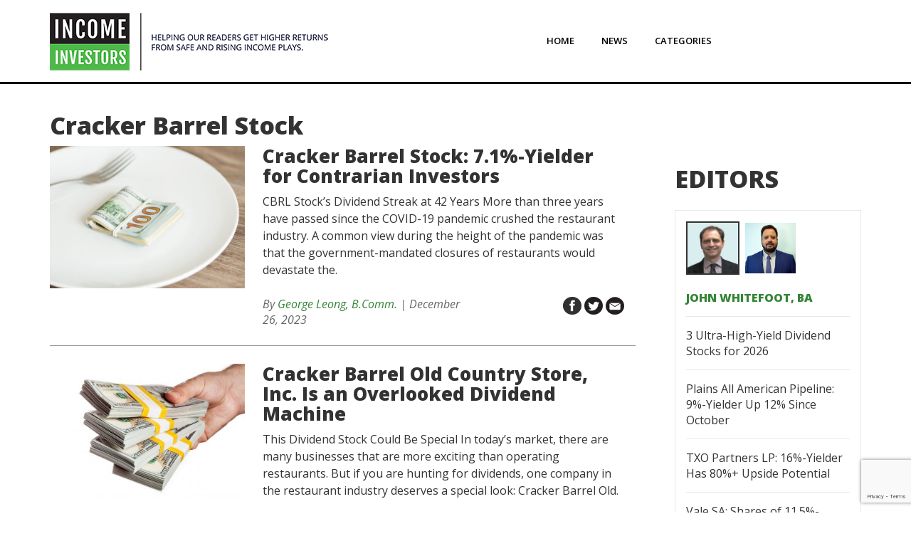

--- FILE ---
content_type: text/html; charset=UTF-8
request_url: https://www.incomeinvestors.com/category/dividend-stocks/cracker-barrel-stock/
body_size: 14539
content:
<!DOCTYPE html>
<html lang="en-CA">
<head>
<meta charset="UTF-8" />
<meta name="viewport" content="width=device-width" initial-scale="1"/>
<title>Cracker Barrel Stock Archives</title>

<!-- Favicon -->
<link rel='shortcut icon' href='https://www.incomeinvestors.com/wp-content/themes/income-investors/images/favicon.ico' type='image/x-icon'/ >

<script type="text/javascript"> var js_post_id ="(67968)";</script><meta name='robots' content='index, follow, max-image-preview:large, max-snippet:-1, max-video-preview:-1' />
	<style>img:is([sizes="auto" i], [sizes^="auto," i]) { contain-intrinsic-size: 3000px 1500px }</style>
	
	<!-- This site is optimized with the Yoast SEO plugin v25.1 - https://yoast.com/wordpress/plugins/seo/ -->
	<title>Cracker Barrel Stock Archives</title>
	<link rel="canonical" href="https://www.incomeinvestors.com/category/dividend-stocks/cracker-barrel-stock/" />
	<meta property="og:locale" content="en_US" />
	<meta property="og:type" content="article" />
	<meta property="og:title" content="Cracker Barrel Stock Archives" />
	<meta property="og:url" content="https://www.incomeinvestors.com/category/dividend-stocks/cracker-barrel-stock/" />
	<meta property="og:site_name" content="Income Investors | News, Research, and Commentary" />
	<meta name="twitter:card" content="summary_large_image" />
	<meta name="twitter:site" content="@income_inv" />
	<script type="application/ld+json" class="yoast-schema-graph">{"@context":"https://schema.org","@graph":[{"@type":"CollectionPage","@id":"https://www.incomeinvestors.com/category/dividend-stocks/cracker-barrel-stock/","url":"https://www.incomeinvestors.com/category/dividend-stocks/cracker-barrel-stock/","name":"Cracker Barrel Stock Archives","isPartOf":{"@id":"https://www.incomeinvestors.com/#website"},"primaryImageOfPage":{"@id":"https://www.incomeinvestors.com/category/dividend-stocks/cracker-barrel-stock/#primaryimage"},"image":{"@id":"https://www.incomeinvestors.com/category/dividend-stocks/cracker-barrel-stock/#primaryimage"},"thumbnailUrl":"https://www.incomeinvestors.com/wp-content/uploads/2023/12/money-lying-on-the-plate-with-fork-dollars-photo-2023-11-27-05-22-57-utc-scaled.jpg","breadcrumb":{"@id":"https://www.incomeinvestors.com/category/dividend-stocks/cracker-barrel-stock/#breadcrumb"},"inLanguage":"en-CA"},{"@type":"ImageObject","inLanguage":"en-CA","@id":"https://www.incomeinvestors.com/category/dividend-stocks/cracker-barrel-stock/#primaryimage","url":"https://www.incomeinvestors.com/wp-content/uploads/2023/12/money-lying-on-the-plate-with-fork-dollars-photo-2023-11-27-05-22-57-utc-scaled.jpg","contentUrl":"https://www.incomeinvestors.com/wp-content/uploads/2023/12/money-lying-on-the-plate-with-fork-dollars-photo-2023-11-27-05-22-57-utc-scaled.jpg","width":2560,"height":1707,"caption":"Cracker Barrel Stock: 7.1%-Yielder for Contrarian Investors"},{"@type":"BreadcrumbList","@id":"https://www.incomeinvestors.com/category/dividend-stocks/cracker-barrel-stock/#breadcrumb","itemListElement":[{"@type":"ListItem","position":1,"name":"Home","item":"https://www.incomeinvestors.com/"},{"@type":"ListItem","position":2,"name":"Dividend Stocks","item":"https://www.incomeinvestors.com/category/dividend-stocks/"},{"@type":"ListItem","position":3,"name":"Cracker Barrel Stock"}]},{"@type":"WebSite","@id":"https://www.incomeinvestors.com/#website","url":"https://www.incomeinvestors.com/","name":"Income Investors | News, Research, and Commentary","description":"","potentialAction":[{"@type":"SearchAction","target":{"@type":"EntryPoint","urlTemplate":"https://www.incomeinvestors.com/?s={search_term_string}"},"query-input":{"@type":"PropertyValueSpecification","valueRequired":true,"valueName":"search_term_string"}}],"inLanguage":"en-CA"}]}</script>
	<!-- / Yoast SEO plugin. -->


<link rel='dns-prefetch' href='//www.google.com' />
<link rel='dns-prefetch' href='//fonts.googleapis.com' />
<link rel="alternate" type="application/rss+xml" title="Income Investors | News, Research, and Commentary &raquo; Feed" href="https://www.incomeinvestors.com/feed/" />
<link rel="alternate" type="application/rss+xml" title="Income Investors | News, Research, and Commentary &raquo; Comments Feed" href="https://www.incomeinvestors.com/comments/feed/" />
<link rel="alternate" type="application/rss+xml" title="Income Investors | News, Research, and Commentary &raquo; Cracker Barrel Stock Category Feed" href="https://www.incomeinvestors.com/category/dividend-stocks/cracker-barrel-stock/feed/" />
<script type="text/javascript">
/* <![CDATA[ */
window._wpemojiSettings = {"baseUrl":"https:\/\/s.w.org\/images\/core\/emoji\/15.0.3\/72x72\/","ext":".png","svgUrl":"https:\/\/s.w.org\/images\/core\/emoji\/15.0.3\/svg\/","svgExt":".svg","source":{"concatemoji":"https:\/\/www.incomeinvestors.com\/wp-includes\/js\/wp-emoji-release.min.js?ver=c5c1fe20159eccfe070acb37d9deae2d"}};
/*! This file is auto-generated */
!function(i,n){var o,s,e;function c(e){try{var t={supportTests:e,timestamp:(new Date).valueOf()};sessionStorage.setItem(o,JSON.stringify(t))}catch(e){}}function p(e,t,n){e.clearRect(0,0,e.canvas.width,e.canvas.height),e.fillText(t,0,0);var t=new Uint32Array(e.getImageData(0,0,e.canvas.width,e.canvas.height).data),r=(e.clearRect(0,0,e.canvas.width,e.canvas.height),e.fillText(n,0,0),new Uint32Array(e.getImageData(0,0,e.canvas.width,e.canvas.height).data));return t.every(function(e,t){return e===r[t]})}function u(e,t,n){switch(t){case"flag":return n(e,"\ud83c\udff3\ufe0f\u200d\u26a7\ufe0f","\ud83c\udff3\ufe0f\u200b\u26a7\ufe0f")?!1:!n(e,"\ud83c\uddfa\ud83c\uddf3","\ud83c\uddfa\u200b\ud83c\uddf3")&&!n(e,"\ud83c\udff4\udb40\udc67\udb40\udc62\udb40\udc65\udb40\udc6e\udb40\udc67\udb40\udc7f","\ud83c\udff4\u200b\udb40\udc67\u200b\udb40\udc62\u200b\udb40\udc65\u200b\udb40\udc6e\u200b\udb40\udc67\u200b\udb40\udc7f");case"emoji":return!n(e,"\ud83d\udc26\u200d\u2b1b","\ud83d\udc26\u200b\u2b1b")}return!1}function f(e,t,n){var r="undefined"!=typeof WorkerGlobalScope&&self instanceof WorkerGlobalScope?new OffscreenCanvas(300,150):i.createElement("canvas"),a=r.getContext("2d",{willReadFrequently:!0}),o=(a.textBaseline="top",a.font="600 32px Arial",{});return e.forEach(function(e){o[e]=t(a,e,n)}),o}function t(e){var t=i.createElement("script");t.src=e,t.defer=!0,i.head.appendChild(t)}"undefined"!=typeof Promise&&(o="wpEmojiSettingsSupports",s=["flag","emoji"],n.supports={everything:!0,everythingExceptFlag:!0},e=new Promise(function(e){i.addEventListener("DOMContentLoaded",e,{once:!0})}),new Promise(function(t){var n=function(){try{var e=JSON.parse(sessionStorage.getItem(o));if("object"==typeof e&&"number"==typeof e.timestamp&&(new Date).valueOf()<e.timestamp+604800&&"object"==typeof e.supportTests)return e.supportTests}catch(e){}return null}();if(!n){if("undefined"!=typeof Worker&&"undefined"!=typeof OffscreenCanvas&&"undefined"!=typeof URL&&URL.createObjectURL&&"undefined"!=typeof Blob)try{var e="postMessage("+f.toString()+"("+[JSON.stringify(s),u.toString(),p.toString()].join(",")+"));",r=new Blob([e],{type:"text/javascript"}),a=new Worker(URL.createObjectURL(r),{name:"wpTestEmojiSupports"});return void(a.onmessage=function(e){c(n=e.data),a.terminate(),t(n)})}catch(e){}c(n=f(s,u,p))}t(n)}).then(function(e){for(var t in e)n.supports[t]=e[t],n.supports.everything=n.supports.everything&&n.supports[t],"flag"!==t&&(n.supports.everythingExceptFlag=n.supports.everythingExceptFlag&&n.supports[t]);n.supports.everythingExceptFlag=n.supports.everythingExceptFlag&&!n.supports.flag,n.DOMReady=!1,n.readyCallback=function(){n.DOMReady=!0}}).then(function(){return e}).then(function(){var e;n.supports.everything||(n.readyCallback(),(e=n.source||{}).concatemoji?t(e.concatemoji):e.wpemoji&&e.twemoji&&(t(e.twemoji),t(e.wpemoji)))}))}((window,document),window._wpemojiSettings);
/* ]]> */
</script>
<style id='wp-emoji-styles-inline-css' type='text/css'>

	img.wp-smiley, img.emoji {
		display: inline !important;
		border: none !important;
		box-shadow: none !important;
		height: 1em !important;
		width: 1em !important;
		margin: 0 0.07em !important;
		vertical-align: -0.1em !important;
		background: none !important;
		padding: 0 !important;
	}
</style>
<link rel='stylesheet' id='wp-block-library-css' href='https://www.incomeinvestors.com/wp-includes/css/dist/block-library/style.min.css?ver=c5c1fe20159eccfe070acb37d9deae2d' type='text/css' media='all' />
<style id='classic-theme-styles-inline-css' type='text/css'>
/*! This file is auto-generated */
.wp-block-button__link{color:#fff;background-color:#32373c;border-radius:9999px;box-shadow:none;text-decoration:none;padding:calc(.667em + 2px) calc(1.333em + 2px);font-size:1.125em}.wp-block-file__button{background:#32373c;color:#fff;text-decoration:none}
</style>
<style id='global-styles-inline-css' type='text/css'>
:root{--wp--preset--aspect-ratio--square: 1;--wp--preset--aspect-ratio--4-3: 4/3;--wp--preset--aspect-ratio--3-4: 3/4;--wp--preset--aspect-ratio--3-2: 3/2;--wp--preset--aspect-ratio--2-3: 2/3;--wp--preset--aspect-ratio--16-9: 16/9;--wp--preset--aspect-ratio--9-16: 9/16;--wp--preset--color--black: #000000;--wp--preset--color--cyan-bluish-gray: #abb8c3;--wp--preset--color--white: #ffffff;--wp--preset--color--pale-pink: #f78da7;--wp--preset--color--vivid-red: #cf2e2e;--wp--preset--color--luminous-vivid-orange: #ff6900;--wp--preset--color--luminous-vivid-amber: #fcb900;--wp--preset--color--light-green-cyan: #7bdcb5;--wp--preset--color--vivid-green-cyan: #00d084;--wp--preset--color--pale-cyan-blue: #8ed1fc;--wp--preset--color--vivid-cyan-blue: #0693e3;--wp--preset--color--vivid-purple: #9b51e0;--wp--preset--gradient--vivid-cyan-blue-to-vivid-purple: linear-gradient(135deg,rgba(6,147,227,1) 0%,rgb(155,81,224) 100%);--wp--preset--gradient--light-green-cyan-to-vivid-green-cyan: linear-gradient(135deg,rgb(122,220,180) 0%,rgb(0,208,130) 100%);--wp--preset--gradient--luminous-vivid-amber-to-luminous-vivid-orange: linear-gradient(135deg,rgba(252,185,0,1) 0%,rgba(255,105,0,1) 100%);--wp--preset--gradient--luminous-vivid-orange-to-vivid-red: linear-gradient(135deg,rgba(255,105,0,1) 0%,rgb(207,46,46) 100%);--wp--preset--gradient--very-light-gray-to-cyan-bluish-gray: linear-gradient(135deg,rgb(238,238,238) 0%,rgb(169,184,195) 100%);--wp--preset--gradient--cool-to-warm-spectrum: linear-gradient(135deg,rgb(74,234,220) 0%,rgb(151,120,209) 20%,rgb(207,42,186) 40%,rgb(238,44,130) 60%,rgb(251,105,98) 80%,rgb(254,248,76) 100%);--wp--preset--gradient--blush-light-purple: linear-gradient(135deg,rgb(255,206,236) 0%,rgb(152,150,240) 100%);--wp--preset--gradient--blush-bordeaux: linear-gradient(135deg,rgb(254,205,165) 0%,rgb(254,45,45) 50%,rgb(107,0,62) 100%);--wp--preset--gradient--luminous-dusk: linear-gradient(135deg,rgb(255,203,112) 0%,rgb(199,81,192) 50%,rgb(65,88,208) 100%);--wp--preset--gradient--pale-ocean: linear-gradient(135deg,rgb(255,245,203) 0%,rgb(182,227,212) 50%,rgb(51,167,181) 100%);--wp--preset--gradient--electric-grass: linear-gradient(135deg,rgb(202,248,128) 0%,rgb(113,206,126) 100%);--wp--preset--gradient--midnight: linear-gradient(135deg,rgb(2,3,129) 0%,rgb(40,116,252) 100%);--wp--preset--font-size--small: 13px;--wp--preset--font-size--medium: 20px;--wp--preset--font-size--large: 36px;--wp--preset--font-size--x-large: 42px;--wp--preset--spacing--20: 0.44rem;--wp--preset--spacing--30: 0.67rem;--wp--preset--spacing--40: 1rem;--wp--preset--spacing--50: 1.5rem;--wp--preset--spacing--60: 2.25rem;--wp--preset--spacing--70: 3.38rem;--wp--preset--spacing--80: 5.06rem;--wp--preset--shadow--natural: 6px 6px 9px rgba(0, 0, 0, 0.2);--wp--preset--shadow--deep: 12px 12px 50px rgba(0, 0, 0, 0.4);--wp--preset--shadow--sharp: 6px 6px 0px rgba(0, 0, 0, 0.2);--wp--preset--shadow--outlined: 6px 6px 0px -3px rgba(255, 255, 255, 1), 6px 6px rgba(0, 0, 0, 1);--wp--preset--shadow--crisp: 6px 6px 0px rgba(0, 0, 0, 1);}:where(.is-layout-flex){gap: 0.5em;}:where(.is-layout-grid){gap: 0.5em;}body .is-layout-flex{display: flex;}.is-layout-flex{flex-wrap: wrap;align-items: center;}.is-layout-flex > :is(*, div){margin: 0;}body .is-layout-grid{display: grid;}.is-layout-grid > :is(*, div){margin: 0;}:where(.wp-block-columns.is-layout-flex){gap: 2em;}:where(.wp-block-columns.is-layout-grid){gap: 2em;}:where(.wp-block-post-template.is-layout-flex){gap: 1.25em;}:where(.wp-block-post-template.is-layout-grid){gap: 1.25em;}.has-black-color{color: var(--wp--preset--color--black) !important;}.has-cyan-bluish-gray-color{color: var(--wp--preset--color--cyan-bluish-gray) !important;}.has-white-color{color: var(--wp--preset--color--white) !important;}.has-pale-pink-color{color: var(--wp--preset--color--pale-pink) !important;}.has-vivid-red-color{color: var(--wp--preset--color--vivid-red) !important;}.has-luminous-vivid-orange-color{color: var(--wp--preset--color--luminous-vivid-orange) !important;}.has-luminous-vivid-amber-color{color: var(--wp--preset--color--luminous-vivid-amber) !important;}.has-light-green-cyan-color{color: var(--wp--preset--color--light-green-cyan) !important;}.has-vivid-green-cyan-color{color: var(--wp--preset--color--vivid-green-cyan) !important;}.has-pale-cyan-blue-color{color: var(--wp--preset--color--pale-cyan-blue) !important;}.has-vivid-cyan-blue-color{color: var(--wp--preset--color--vivid-cyan-blue) !important;}.has-vivid-purple-color{color: var(--wp--preset--color--vivid-purple) !important;}.has-black-background-color{background-color: var(--wp--preset--color--black) !important;}.has-cyan-bluish-gray-background-color{background-color: var(--wp--preset--color--cyan-bluish-gray) !important;}.has-white-background-color{background-color: var(--wp--preset--color--white) !important;}.has-pale-pink-background-color{background-color: var(--wp--preset--color--pale-pink) !important;}.has-vivid-red-background-color{background-color: var(--wp--preset--color--vivid-red) !important;}.has-luminous-vivid-orange-background-color{background-color: var(--wp--preset--color--luminous-vivid-orange) !important;}.has-luminous-vivid-amber-background-color{background-color: var(--wp--preset--color--luminous-vivid-amber) !important;}.has-light-green-cyan-background-color{background-color: var(--wp--preset--color--light-green-cyan) !important;}.has-vivid-green-cyan-background-color{background-color: var(--wp--preset--color--vivid-green-cyan) !important;}.has-pale-cyan-blue-background-color{background-color: var(--wp--preset--color--pale-cyan-blue) !important;}.has-vivid-cyan-blue-background-color{background-color: var(--wp--preset--color--vivid-cyan-blue) !important;}.has-vivid-purple-background-color{background-color: var(--wp--preset--color--vivid-purple) !important;}.has-black-border-color{border-color: var(--wp--preset--color--black) !important;}.has-cyan-bluish-gray-border-color{border-color: var(--wp--preset--color--cyan-bluish-gray) !important;}.has-white-border-color{border-color: var(--wp--preset--color--white) !important;}.has-pale-pink-border-color{border-color: var(--wp--preset--color--pale-pink) !important;}.has-vivid-red-border-color{border-color: var(--wp--preset--color--vivid-red) !important;}.has-luminous-vivid-orange-border-color{border-color: var(--wp--preset--color--luminous-vivid-orange) !important;}.has-luminous-vivid-amber-border-color{border-color: var(--wp--preset--color--luminous-vivid-amber) !important;}.has-light-green-cyan-border-color{border-color: var(--wp--preset--color--light-green-cyan) !important;}.has-vivid-green-cyan-border-color{border-color: var(--wp--preset--color--vivid-green-cyan) !important;}.has-pale-cyan-blue-border-color{border-color: var(--wp--preset--color--pale-cyan-blue) !important;}.has-vivid-cyan-blue-border-color{border-color: var(--wp--preset--color--vivid-cyan-blue) !important;}.has-vivid-purple-border-color{border-color: var(--wp--preset--color--vivid-purple) !important;}.has-vivid-cyan-blue-to-vivid-purple-gradient-background{background: var(--wp--preset--gradient--vivid-cyan-blue-to-vivid-purple) !important;}.has-light-green-cyan-to-vivid-green-cyan-gradient-background{background: var(--wp--preset--gradient--light-green-cyan-to-vivid-green-cyan) !important;}.has-luminous-vivid-amber-to-luminous-vivid-orange-gradient-background{background: var(--wp--preset--gradient--luminous-vivid-amber-to-luminous-vivid-orange) !important;}.has-luminous-vivid-orange-to-vivid-red-gradient-background{background: var(--wp--preset--gradient--luminous-vivid-orange-to-vivid-red) !important;}.has-very-light-gray-to-cyan-bluish-gray-gradient-background{background: var(--wp--preset--gradient--very-light-gray-to-cyan-bluish-gray) !important;}.has-cool-to-warm-spectrum-gradient-background{background: var(--wp--preset--gradient--cool-to-warm-spectrum) !important;}.has-blush-light-purple-gradient-background{background: var(--wp--preset--gradient--blush-light-purple) !important;}.has-blush-bordeaux-gradient-background{background: var(--wp--preset--gradient--blush-bordeaux) !important;}.has-luminous-dusk-gradient-background{background: var(--wp--preset--gradient--luminous-dusk) !important;}.has-pale-ocean-gradient-background{background: var(--wp--preset--gradient--pale-ocean) !important;}.has-electric-grass-gradient-background{background: var(--wp--preset--gradient--electric-grass) !important;}.has-midnight-gradient-background{background: var(--wp--preset--gradient--midnight) !important;}.has-small-font-size{font-size: var(--wp--preset--font-size--small) !important;}.has-medium-font-size{font-size: var(--wp--preset--font-size--medium) !important;}.has-large-font-size{font-size: var(--wp--preset--font-size--large) !important;}.has-x-large-font-size{font-size: var(--wp--preset--font-size--x-large) !important;}
:where(.wp-block-post-template.is-layout-flex){gap: 1.25em;}:where(.wp-block-post-template.is-layout-grid){gap: 1.25em;}
:where(.wp-block-columns.is-layout-flex){gap: 2em;}:where(.wp-block-columns.is-layout-grid){gap: 2em;}
:root :where(.wp-block-pullquote){font-size: 1.5em;line-height: 1.6;}
</style>
<link rel='stylesheet' id='contact-form-7-css' href='https://www.incomeinvestors.com/wp-content/plugins/contact-form-7/includes/css/styles.css?ver=6.0.6' type='text/css' media='all' />
<link rel='stylesheet' id='iistyle-css' href='https://www.incomeinvestors.com/wp-content/themes/income-investors/css/style.min.css?ver=c5c1fe20159eccfe070acb37d9deae2d' type='text/css' media='all' />
<link rel='stylesheet' id='istyle-css' href='https://www.incomeinvestors.com/wp-content/themes/income-investors/style.css?ver=c5c1fe20159eccfe070acb37d9deae2d' type='text/css' media='all' />
<link crossorigin="anonymous" rel='stylesheet' id='iifont-css' href='https://fonts.googleapis.com/css?family=Open+Sans%3A400%2C300%2C300italic%2C400italic%2C600%2C600italic%2C700%2C700italic%2C800%2C800italic&#038;ver=c5c1fe20159eccfe070acb37d9deae2d' type='text/css' media='all' />
<link rel='stylesheet' id='wp-pagenavi-css' href='https://www.incomeinvestors.com/wp-content/plugins/wp-pagenavi/pagenavi-css.css?ver=2.70' type='text/css' media='all' />
<script type="text/javascript" src="https://www.incomeinvestors.com/wp-includes/js/jquery/jquery.min.js?ver=3.7.1" id="jquery-core-js"></script>
<script type="text/javascript" src="https://www.incomeinvestors.com/wp-includes/js/jquery/jquery-migrate.min.js?ver=3.4.1" id="jquery-migrate-js"></script>
<link rel="https://api.w.org/" href="https://www.incomeinvestors.com/wp-json/" /><link rel="alternate" title="JSON" type="application/json" href="https://www.incomeinvestors.com/wp-json/wp/v2/categories/431" /><link rel="EditURI" type="application/rsd+xml" title="RSD" href="https://www.incomeinvestors.com/xmlrpc.php?rsd" />

<script type="text/javascript">themeurl = "https://www.incomeinvestors.com/wp-content/themes/income-investors";baseurl = "https://www.incomeinvestors.com";</script><style type="text/css">.recentcomments a{display:inline !important;padding:0 !important;margin:0 !important;}</style><!-- There is no amphtml version available for this URL. -->		<style type="text/css" id="wp-custom-css">
			.author-profile .avatar{
	padding-bottom:60px;
}
.menu-ii-main-menu-container #menu-ii-main-menu li:last-child{
	box-shadow: none;
    border-radius: 0px;
    background-clip: padding-box;
    background: #fff;
    background-image: linear-gradient(#fff, #fff);
    border: none;
}
.disclosure-text {font-size:17px; font-weight:600; line-height:24px;}


.aberdeen-CloseButton{
	top: -30px !important;
    right: -30px !important;
    bottom: auto;
    left: auto;
}

.g-checkk{
	  color: ffff00;
    margin-bottom: 1em;
}
footer .column ul ul.sub-menu {padding-left:25px; margin:7px 0px; }

.header .content .header-part.nav ul.sub-menu li, .header .content .header-part.nav ul.sub-menu li:hover, .header .content .header-part.nav ul.sub-menu li a {transition:none;}
.header .content .header-part.nav ul li > .sub-menu {visibility:hidden;}
.header .content .header-part.nav ul li:hover > .sub-menu {visibility:visible;}
.header .content .header-part.nav ul li > .sub-menu li, .header .content .header-part.nav ul li:hover > .sub-menu li {height:auto;}
.header .content .header-part.nav ul li.menu-item-has-children ul.sub-menu li.submenu-second {position:relative;}
.header .content .header-part.nav ul li.menu-item-has-children ul.sub-menu li.submenu-second:hover {overflow:inherit; border:none;}
.header .content .header-part.nav ul li.menu-item-has-children ul.sub-menu li.submenu-second a {border:none;}
.header .content .header-part.nav ul li.menu-item-has-children ul.sub-menu li.submenu-second ul.sub-menu {visibility:hidden;}
.header .content .header-part.nav ul li.menu-item-has-children ul.sub-menu li.submenu-second:hover ul.sub-menu{top:10px; left:100%; visibility:visible; width:180px;}

		</style>
		<!--    <script src='https://www.google.com/recaptcha/api.js' async defer></script>-->
<!-- Facebook Pixel Code -->

<script>
	!function(f,b,e,v,n,t,s)
	{if(f.fbq)return;n=f.fbq=function(){n.callMethod?
	n.callMethod.apply(n,arguments):n.queue.push(arguments)};
	if(!f._fbq)f._fbq=n;n.push=n;n.loaded=!0;n.version='2.0';
	n.queue=[];t=b.createElement(e);t.async=!0;
	t.src=v;s=b.getElementsByTagName(e)[0];
	s.parentNode.insertBefore(t,s)}(window,document,'script',
	'https://connect.facebook.net/en_US/fbevents.js');
	fbq('init', '868862689825684');
	fbq('track', 'PageView');
</script>
<noscript>
	<img height="1" width="1" src="https://www.facebook.com/tr?id=868862689825684&ev=PageView&noscript=1"/>
</noscript>

<!-- End Facebook Pixel Code -->

<!-- DFP Code for Banners -->
<script type='text/javascript'>
  var googletag = googletag || {};
  googletag.cmd = googletag.cmd || [];
  (function() {
    var gads = document.createElement('script');
    gads.async = true;
    gads.type = 'text/javascript';
    var useSSL = 'https:' == document.location.protocol;
    gads.src = (useSSL ? 'https:' : 'http:') +
      '//www.googletagservices.com/tag/js/gpt.js';
    var node = document.getElementsByTagName('script')[0];
    node.parentNode.insertBefore(gads, node);
  })();
</script>

<!-- Head Section -->
<script type='text/javascript'>
  googletag.cmd.push(function() {
    googletag.defineSlot('/27185028/IncomeInvestors_Headsection', [728, 90], 'div-gpt-ad-1467132053109-0').addService(googletag.pubads());
    googletag.pubads().enableSingleRequest();
    googletag.enableServices();
  });
</script>

<!-- Inpost Section goes to Inpost Template -->

<!-- Right Bar Top Section -->
<script type='text/javascript'>
  googletag.cmd.push(function() {
    googletag.defineSlot('/27185028/II_Rightsidebartop_NEW', [300, 250], 'div-gpt-ad-1467298866709-0').addService(googletag.pubads());
    googletag.pubads().enableSingleRequest();
    googletag.enableServices();
  });
</script>
<!--    <script src="https://www.google.com/recaptcha/api.js?onload=onloadCallback&render=explicit" async defer></script>-->
<!-- Right Bar Bottom Section -->
<script type='text/javascript'>
  googletag.cmd.push(function() {
    googletag.defineSlot('/27185028/II_RightsidebarBottomNEW', [300, 250], 'div-gpt-ad-1467298780700-0').addService(googletag.pubads());
    googletag.pubads().enableSingleRequest();
    googletag.enableServices();
  });
</script>

<script>
dataLayer = [{
'author': 'George Leong, B.Comm.',
'publishDate': 'December 26, 2023',
}];
</script>

<!-- Google Tag Manager -->

<script>(function(w,d,s,l,i){w[l]=w[l]||[];w[l].push({'gtm.start':
new Date().getTime(),event:'gtm.js'});var f=d.getElementsByTagName(s)[0],
j=d.createElement(s),dl=l!='dataLayer'?'&l='+l:'';j.async=true;j.src=
'//www.googletagmanager.com/gtm.js?id='+i+dl;f.parentNode.insertBefore(j,f);
})(window,document,'script','dataLayer','GTM-NL44LG');</script>
<!-- End Google Tag Manager -->

<!-- Exit Intel Snippet

<script type="text/javascript">(function(d) { var e = d.createElement('script'); e.src = d.location.protocol+'//get.exitintel.com/load.js?exitintelAccount=355'; e.async = true; e.setAttribute("data-cfasync","false"); d.getElementsByTagName("head")[0].appendChild(e); }(document));</script>-->

<!-- Google Code for Remarketing Tag -->
<script async src="https://www.googletagmanager.com/gtag/js?id=AW-786109806"></script>
<script>
  window.dataLayer = window.dataLayer || [];
  function gtag(){dataLayer.push(arguments);}
  gtag('js', new Date());

  gtag('config', 'AW-786109806');
</script>

</head>
<body class="archive category category-cracker-barrel-stock category-431">
<!-- Google Tag Manager <noscript> -->
<noscript><iframe src="//www.googletagmanager.com/ns.html?id=GTM-NL44LG" height="0" width="0" style="display:none;visibility:hidden"></iframe></noscript>

<script async src="//pagead2.googlesyndication.com/pagead/js/adsbygoogle.js"></script>

<div class="header clearfix">

	
	
	<!-- Header -->
	<div id="header-stick">
		<div class="container">
			<div class="content">

				<div class="header-part search">
					<img src="https://www.incomeinvestors.com/wp-content/themes/income-investors/images/search-icon.png" class="search-icon visible-xs" alt="search icon">
				</div>

				<div class="header-part logo">
					<a href="https://www.incomeinvestors.com">
						<img src="https://www.incomeinvestors.com/wp-content/themes/income-investors/images/incomeinvestors-logo.png" class="img-responsive" alt="income investors logo">
					</a>
				</div>

				<div class="header-part nav hidden-xs">
					<div class="menu-ii-main-menu-container"><ul id="menu-ii-main-menu" class="menu"><li id="menu-item-1346" class="menu-item menu-item-type-post_type menu-item-object-page menu-item-home menu-item-1346"><a href="https://www.incomeinvestors.com/">Home</a></li>
<li id="menu-item-44909" class="menu-item menu-item-type-custom menu-item-object-custom menu-item-44909"><a href="https://www.incomeinvestors.com/tag/news/">News</a></li>
<li id="menu-item-1547" class="menu-item menu-item-type-custom menu-item-object-custom menu-item-has-children menu-item-1547"><a href="#">Categories</a>
<ul class="sub-menu">
	<li id="menu-item-72920" class="menu-item menu-item-type-taxonomy menu-item-object-category menu-item-72920"><a href="https://www.incomeinvestors.com/category/high-yield-dividend-stocks/">High-Yield Dividend Stocks</a></li>
	<li id="menu-item-72921" class="menu-item menu-item-type-taxonomy menu-item-object-category menu-item-72921"><a href="https://www.incomeinvestors.com/category/monthly-dividend-stocks/">Monthly Dividend Stocks</a></li>
	<li id="menu-item-72922" class="submenu-second menu-item menu-item-type-taxonomy menu-item-object-category menu-item-has-children menu-item-72922"><a href="https://www.incomeinvestors.com/category/sector-specific-dividend-stocks/">Sector-Specific Dividend Stocks</a>
	<ul class="sub-menu">
		<li id="menu-item-72923" class="menu-item menu-item-type-taxonomy menu-item-object-category menu-item-72923"><a href="https://www.incomeinvestors.com/category/sector-specific-dividend-stocks/maritime-shipping/">Maritime/Shipping</a></li>
		<li id="menu-item-72924" class="menu-item menu-item-type-taxonomy menu-item-object-category menu-item-72924"><a href="https://www.incomeinvestors.com/category/sector-specific-dividend-stocks/energy-resources/">Energy/Resources</a></li>
		<li id="menu-item-72925" class="menu-item menu-item-type-taxonomy menu-item-object-category menu-item-72925"><a href="https://www.incomeinvestors.com/category/sector-specific-dividend-stocks/alternative-banking-bdcs/">Alternative Banking/BDCs</a></li>
	</ul>
</li>
	<li id="menu-item-72926" class="menu-item menu-item-type-taxonomy menu-item-object-category menu-item-72926"><a href="https://www.incomeinvestors.com/category/value-investing/">Value Investing</a></li>
</ul>
</li>
</ul></div>				</div>
				<div class="header-part mobile-menu">
					<img src="https://www.incomeinvestors.com/wp-content/themes/income-investors/images/mobile-menu.png" class="mobile-icon" alt="mobile menu logo">
					<img src="https://www.incomeinvestors.com/wp-content/themes/income-investors/images/close.png" class="mobile-menu-close" alt="close icon">
				</div>
			</div>


			<div class="mobile-menu-content">
				<div class="social-new">
					<img class="search-icon ser" src="https://www.incomeinvestors.com/wp-content/themes/income-investors/images/search-icon.png" alt="search icon">
					<iframe src="https://www.facebook.com/plugins/like.php?href=https%3A%2F%2Fdevelopers.facebook.com%2Fdocs%2Fplugins%2F&width=50px&layout=button&action=like&size=small&show_faces=false&share=false&height=65&appId" width="50px" height="20px" style="border:none;overflow:hidden" scrolling="no" frameborder="0" allowTransparency="true"></iframe>
					<a href="https://twitter.com/income_inv" class="twitter-follow-button" data-show-screen-name="false" data-show-count="false">Follow @income_inv</a><script async src="//platform.twitter.com/widgets.js" charset="utf-8"></script>
				    <a href="https://www.incomeinvestors.com/feed/" target="_blank"><img style="margin-top: -12px;" src="https://www.incomeinvestors.com/wp-content/themes/income-investors/images/rss.png" alt="rss logo"></a>
				</div>
				<div class="menu-ii-main-menu-container"><ul id="menu-ii-main-menu-1" class="menu"><li class="menu-item menu-item-type-post_type menu-item-object-page menu-item-home menu-item-1346"><a href="https://www.incomeinvestors.com/">Home</a></li>
<li class="menu-item menu-item-type-custom menu-item-object-custom menu-item-44909"><a href="https://www.incomeinvestors.com/tag/news/">News</a></li>
<li class="menu-item menu-item-type-custom menu-item-object-custom menu-item-has-children menu-item-1547"><a href="#">Categories</a>
<ul class="sub-menu">
	<li class="menu-item menu-item-type-taxonomy menu-item-object-category menu-item-72920"><a href="https://www.incomeinvestors.com/category/high-yield-dividend-stocks/">High-Yield Dividend Stocks</a></li>
	<li class="menu-item menu-item-type-taxonomy menu-item-object-category menu-item-72921"><a href="https://www.incomeinvestors.com/category/monthly-dividend-stocks/">Monthly Dividend Stocks</a></li>
	<li class="submenu-second menu-item menu-item-type-taxonomy menu-item-object-category menu-item-has-children menu-item-72922"><a href="https://www.incomeinvestors.com/category/sector-specific-dividend-stocks/">Sector-Specific Dividend Stocks</a>
	<ul class="sub-menu">
		<li class="menu-item menu-item-type-taxonomy menu-item-object-category menu-item-72923"><a href="https://www.incomeinvestors.com/category/sector-specific-dividend-stocks/maritime-shipping/">Maritime/Shipping</a></li>
		<li class="menu-item menu-item-type-taxonomy menu-item-object-category menu-item-72924"><a href="https://www.incomeinvestors.com/category/sector-specific-dividend-stocks/energy-resources/">Energy/Resources</a></li>
		<li class="menu-item menu-item-type-taxonomy menu-item-object-category menu-item-72925"><a href="https://www.incomeinvestors.com/category/sector-specific-dividend-stocks/alternative-banking-bdcs/">Alternative Banking/BDCs</a></li>
	</ul>
</li>
	<li class="menu-item menu-item-type-taxonomy menu-item-object-category menu-item-72926"><a href="https://www.incomeinvestors.com/category/value-investing/">Value Investing</a></li>
</ul>
</li>
</ul></div>			</div>

		</div>
		<div class="clearfix"></div>
	</div>

	<!-- Search -->

	<div class="search-overlay"></div>
	<div class="search-wrapper">
		<form role="search" method="get" id="searchform" class="searchform" action="https://www.incomeinvestors.com">
	<div class="container">				
		<div class="content">		
			<div class="part">
				<input type="text" value="" name="s" id="s" placeholder="Search Income Investors..." autocomplete="on" aria-label="Search Income Investors...">
			</div>
			<div class="part">
				<input type="submit" id="searchsubmit" value="Search">
				<img src="https://www.incomeinvestors.com/wp-content/themes/income-investors/images/close.png" alt="close tag" class="search-close">
			</div>
		</div>
	</div>
</form>	</div>


	<div class="clearfix"></div>
</div>

<!-- Mobile-Overlay -->
<div class="mobile-overlay"></div>

<!-- Newsticker -->

<div class="page-content container">
	<div class="row">
		<div class="col-md-8 col-lg-9 left">			
			<h1 class="ii-title">Cracker Barrel Stock</h1>

			
							<article id="post-67968" class="clearfix post-preview-box post-67968 post type-post status-publish format-standard has-post-thumbnail hentry category-cracker-barrel-stock category-dividend-stocks tag-dividend-stocks tag-news">
	<div class="img-container col-sm-4">
		<a href="https://www.incomeinvestors.com/cracker-barrel-stock-7-percent-yielder/67968/" aria-label="news image">
			<div class="post-img" style="background-image:url('https://www.incomeinvestors.com/wp-content/uploads/2023/12/money-lying-on-the-plate-with-fork-dollars-photo-2023-11-27-05-22-57-utc-350x300.jpg')"></div>
		</a>
	</div>
	<div class="content-container col-sm-8">
		<h2><a href="https://www.incomeinvestors.com/cracker-barrel-stock-7-percent-yielder/67968/" aria-label="Cracker Barrel Stock: 7.1%-Yielder for Contrarian Investors" rel="bookmark">Cracker Barrel Stock: 7.1%-Yielder for Contrarian Investors</a></h2>
		<section class="entry-summary">
<p>CBRL Stock&#8217;s Dividend Streak at 42 Years



More than three years have passed since the COVID-19 pandemic crushed the restaurant industry.



A common view during the height of the pandemic was that the government-mandated closures of restaurants would devastate the.</p>
</section>		<section class="entry-meta">
<div class="row">
	<div class="col-lg-7 left-section">
					<span class="author vcard">By <a href="https://www.incomeinvestors.com/author/george-leong/" title="Posts by George Leong, B.Comm." rel="author">George Leong, B.Comm.</a></span><span class="meta-sep"> | </span>
				
		<span class="entry-date">
			December 26, 2023		</span>
	</div>
	<div class="col-lg-5 right-section">
		<span class="read-more"><a href="https://www.incomeinvestors.com/cracker-barrel-stock-7-percent-yielder/67968/">Read More</a></span>
		<span class="social-share">
			<div class="addthis_toolbox" addthis:url="https://www.incomeinvestors.com/cracker-barrel-stock-7-percent-yielder/67968/" addthis:title="Cracker Barrel Stock: 7.1%-Yielder for Contrarian Investors">
				<ul>
					<li><a class="addthis_button_facebook"><img src="https://www.incomeinvestors.com/wp-content/themes/income-investors/images/fb-share.png" alt="facebook logo"></a></li>
					<li><a class="addthis_button_twitter"><img src="https://www.incomeinvestors.com/wp-content/themes/income-investors/images/twitter-share.png" alt="twitter logo"></a></li>
					<li><a class="addthis_button_email"><img src="https://www.incomeinvestors.com/wp-content/themes/income-investors/images/email-share.png" alt="email logo"></a></li>
				</ul>
			</div>
		</span>
	</div>
</div>
</section>	
	</div>	
</article>							<article id="post-53983" class="clearfix post-preview-box post-53983 post type-post status-publish format-standard has-post-thumbnail hentry category-cracker-barrel-stock tag-dividend-stocks tag-news">
	<div class="img-container col-sm-4">
		<a href="https://www.incomeinvestors.com/cracker-barrel-old-country-store-inc-dividend-machine/53983/" aria-label="news image">
			<div class="post-img" style="background-image:url('https://www.incomeinvestors.com/wp-content/uploads/2019/11/hand-holding-bundles-of-100-usd-2013-edition-RXJCT3A-350x300.jpg')"></div>
		</a>
	</div>
	<div class="content-container col-sm-8">
		<h2><a href="https://www.incomeinvestors.com/cracker-barrel-old-country-store-inc-dividend-machine/53983/" aria-label="Cracker Barrel Old Country Store, Inc. Is an Overlooked Dividend Machine" rel="bookmark">Cracker Barrel Old Country Store, Inc. Is an Overlooked Dividend Machine</a></h2>
		<section class="entry-summary">
<p>This Dividend Stock Could Be Special
In today’s market, there are many businesses that are more exciting than operating restaurants. But if you are hunting for dividends, one company in the restaurant industry deserves a special look: Cracker Barrel Old.</p>
</section>		<section class="entry-meta">
<div class="row">
	<div class="col-lg-7 left-section">
					<span class="author vcard">By <a href="https://www.incomeinvestors.com/author/jing-pan/" title="Posts by Jing Pan, B.Sc., MA" rel="author">Jing Pan, B.Sc., MA</a></span><span class="meta-sep"> | </span>
				
		<span class="entry-date">
			November 29, 2019		</span>
	</div>
	<div class="col-lg-5 right-section">
		<span class="read-more"><a href="https://www.incomeinvestors.com/cracker-barrel-old-country-store-inc-dividend-machine/53983/">Read More</a></span>
		<span class="social-share">
			<div class="addthis_toolbox" addthis:url="https://www.incomeinvestors.com/cracker-barrel-old-country-store-inc-dividend-machine/53983/" addthis:title="Cracker Barrel Old Country Store, Inc. Is an Overlooked Dividend Machine">
				<ul>
					<li><a class="addthis_button_facebook"><img src="https://www.incomeinvestors.com/wp-content/themes/income-investors/images/fb-share.png" alt="facebook logo"></a></li>
					<li><a class="addthis_button_twitter"><img src="https://www.incomeinvestors.com/wp-content/themes/income-investors/images/twitter-share.png" alt="twitter logo"></a></li>
					<li><a class="addthis_button_email"><img src="https://www.incomeinvestors.com/wp-content/themes/income-investors/images/email-share.png" alt="email logo"></a></li>
				</ul>
			</div>
		</span>
	</div>
</div>
</section>	
	</div>	
</article>							<article id="post-51157" class="clearfix post-preview-box post-51157 post type-post status-publish format-standard has-post-thumbnail hentry category-cracker-barrel-stock tag-dividend-stocks tag-news">
	<div class="img-container col-sm-4">
		<a href="https://www.incomeinvestors.com/cracker-barrel-old-country-store-inc-strong-dividend-growth-reasonable-price/51157/" aria-label="news image">
			<div class="post-img" style="background-image:url('https://www.incomeinvestors.com/wp-content/uploads/2019/08/Cracker-Barrel-Old-Country-Store-Inc.-Growth-at-a-Fair-Price-350x300.jpg')"></div>
		</a>
	</div>
	<div class="content-container col-sm-8">
		<h2><a href="https://www.incomeinvestors.com/cracker-barrel-old-country-store-inc-strong-dividend-growth-reasonable-price/51157/" aria-label="Cracker Barrel Old Country Store, Inc.: Strong Dividend Growth at a Reasonable Price" rel="bookmark">Cracker Barrel Old Country Store, Inc.: Strong Dividend Growth at a Reasonable Price</a></h2>
		<section class="entry-summary">
<p>A Top Dividend Growth Stock for Income Investors
If you’ve been following the markets long enough, you’ll probably have noticed that there is always a strong demand for dividend growth stocks. And this shouldn’t come as a surprise: no matter.</p>
</section>		<section class="entry-meta">
<div class="row">
	<div class="col-lg-7 left-section">
					<span class="author vcard">By <a href="https://www.incomeinvestors.com/author/jing-pan/" title="Posts by Jing Pan, B.Sc., MA" rel="author">Jing Pan, B.Sc., MA</a></span><span class="meta-sep"> | </span>
				
		<span class="entry-date">
			August 8, 2019		</span>
	</div>
	<div class="col-lg-5 right-section">
		<span class="read-more"><a href="https://www.incomeinvestors.com/cracker-barrel-old-country-store-inc-strong-dividend-growth-reasonable-price/51157/">Read More</a></span>
		<span class="social-share">
			<div class="addthis_toolbox" addthis:url="https://www.incomeinvestors.com/cracker-barrel-old-country-store-inc-strong-dividend-growth-reasonable-price/51157/" addthis:title="Cracker Barrel Old Country Store, Inc.: Strong Dividend Growth at a Reasonable Price">
				<ul>
					<li><a class="addthis_button_facebook"><img src="https://www.incomeinvestors.com/wp-content/themes/income-investors/images/fb-share.png" alt="facebook logo"></a></li>
					<li><a class="addthis_button_twitter"><img src="https://www.incomeinvestors.com/wp-content/themes/income-investors/images/twitter-share.png" alt="twitter logo"></a></li>
					<li><a class="addthis_button_email"><img src="https://www.incomeinvestors.com/wp-content/themes/income-investors/images/email-share.png" alt="email logo"></a></li>
				</ul>
			</div>
		</span>
	</div>
</div>
</section>	
	</div>	
</article>							<article id="post-48439" class="clearfix post-preview-box post-48439 post type-post status-publish format-standard has-post-thumbnail hentry category-cracker-barrel-stock tag-dividend-stocks tag-news">
	<div class="img-container col-sm-4">
		<a href="https://www.incomeinvestors.com/cracker-barrel-old-country-store-inc-dividend-growth-stock/48439/" aria-label="news image">
			<div class="post-img" style="background-image:url('https://www.incomeinvestors.com/wp-content/uploads/2019/04/Cracker-Barrel-Old-Country-Store-Inc.-Dividend-Stock-Deserves-a-Look-350x300.jpg')"></div>
		</a>
	</div>
	<div class="content-container col-sm-8">
		<h2><a href="https://www.incomeinvestors.com/cracker-barrel-old-country-store-inc-dividend-growth-stock/48439/" aria-label="CBRL Stock: This Dividend Growth Stock Deserves a Look" rel="bookmark">CBRL Stock: This Dividend Growth Stock Deserves a Look</a></h2>
		<section class="entry-summary">
<p>Looking for Dividend Hikes? Read This
Today’s chart highlights one of the most overlooked dividend growth stocks in the market, Cracker Barrel Old Country Store, Inc. (NASDAQ:CBRL).
When people talk about solid dividend growth stocks, they often refer to established.</p>
</section>		<section class="entry-meta">
<div class="row">
	<div class="col-lg-7 left-section">
					<span class="author vcard">By <a href="https://www.incomeinvestors.com/author/jing-pan/" title="Posts by Jing Pan, B.Sc., MA" rel="author">Jing Pan, B.Sc., MA</a></span><span class="meta-sep"> | </span>
				
		<span class="entry-date">
			April 12, 2019		</span>
	</div>
	<div class="col-lg-5 right-section">
		<span class="read-more"><a href="https://www.incomeinvestors.com/cracker-barrel-old-country-store-inc-dividend-growth-stock/48439/">Read More</a></span>
		<span class="social-share">
			<div class="addthis_toolbox" addthis:url="https://www.incomeinvestors.com/cracker-barrel-old-country-store-inc-dividend-growth-stock/48439/" addthis:title="CBRL Stock: This Dividend Growth Stock Deserves a Look">
				<ul>
					<li><a class="addthis_button_facebook"><img src="https://www.incomeinvestors.com/wp-content/themes/income-investors/images/fb-share.png" alt="facebook logo"></a></li>
					<li><a class="addthis_button_twitter"><img src="https://www.incomeinvestors.com/wp-content/themes/income-investors/images/twitter-share.png" alt="twitter logo"></a></li>
					<li><a class="addthis_button_email"><img src="https://www.incomeinvestors.com/wp-content/themes/income-investors/images/email-share.png" alt="email logo"></a></li>
				</ul>
			</div>
		</span>
	</div>
</div>
</section>	
	</div>	
</article>							<article id="post-37535" class="clearfix post-preview-box post-37535 post type-post status-publish format-standard has-post-thumbnail hentry category-cracker-barrel-stock category-dividend-stocks category-news tag-dividend-stocks tag-news">
	<div class="img-container col-sm-4">
		<a href="https://www.incomeinvestors.com/cracker-barrel-old-country-store-return-195-percent/37535/" aria-label="news image">
			<div class="post-img" style="background-image:url('https://www.incomeinvestors.com/wp-content/uploads/2018/03/Cracker-Barrel-Old-Country-350x300.jpg')"></div>
		</a>
	</div>
	<div class="content-container col-sm-8">
		<h2><a href="https://www.incomeinvestors.com/cracker-barrel-old-country-store-return-195-percent/37535/" aria-label="Cracker Barrel Old Country Store, Inc.: A Total Return of 195% and Continuing" rel="bookmark">Cracker Barrel Old Country Store, Inc.: A Total Return of 195% and Continuing</a></h2>
		<section class="entry-summary">
<p>Restaurant Stock Delivering Enormous Returns
If you follow restaurant company stocks, you’d know that the industry hasn’t been in the best of shape. Even some of the most established players in the business have reported year-over-year declines in same-restaurant sales.</p>
</section>		<section class="entry-meta">
<div class="row">
	<div class="col-lg-7 left-section">
					<span class="author vcard">By <a href="https://www.incomeinvestors.com/author/jing-pan/" title="Posts by Jing Pan, B.Sc., MA" rel="author">Jing Pan, B.Sc., MA</a></span><span class="meta-sep"> | </span>
				
		<span class="entry-date">
			April 5, 2018		</span>
	</div>
	<div class="col-lg-5 right-section">
		<span class="read-more"><a href="https://www.incomeinvestors.com/cracker-barrel-old-country-store-return-195-percent/37535/">Read More</a></span>
		<span class="social-share">
			<div class="addthis_toolbox" addthis:url="https://www.incomeinvestors.com/cracker-barrel-old-country-store-return-195-percent/37535/" addthis:title="Cracker Barrel Old Country Store, Inc.: A Total Return of 195% and Continuing">
				<ul>
					<li><a class="addthis_button_facebook"><img src="https://www.incomeinvestors.com/wp-content/themes/income-investors/images/fb-share.png" alt="facebook logo"></a></li>
					<li><a class="addthis_button_twitter"><img src="https://www.incomeinvestors.com/wp-content/themes/income-investors/images/twitter-share.png" alt="twitter logo"></a></li>
					<li><a class="addthis_button_email"><img src="https://www.incomeinvestors.com/wp-content/themes/income-investors/images/email-share.png" alt="email logo"></a></li>
				</ul>
			</div>
		</span>
	</div>
</div>
</section>	
	</div>	
</article>							<article id="post-32743" class="clearfix post-preview-box post-32743 post type-post status-publish format-standard has-post-thumbnail hentry category-cracker-barrel-stock category-dividend-stocks category-news tag-dividend-stocks tag-news">
	<div class="img-container col-sm-4">
		<a href="https://www.incomeinvestors.com/cbrl-stock-little-known-restaurant-stock-raised-its-payout-292-in-the-last-6-years/32743/" aria-label="news image">
			<div class="post-img" style="background-image:url('https://www.incomeinvestors.com/wp-content/uploads/2017/12/CBRL-Restaurant-Stock-for-Growing-Dividends-350x300.jpg')"></div>
		</a>
	</div>
	<div class="content-container col-sm-8">
		<h2><a href="https://www.incomeinvestors.com/cbrl-stock-little-known-restaurant-stock-raised-its-payout-292-in-the-last-6-years/32743/" aria-label="CBRL Stock: Little-Known Restaurant Stock Raised Its Payout 292% in the Last 6 Years" rel="bookmark">CBRL Stock: Little-Known Restaurant Stock Raised Its Payout 292% in the Last 6 Years</a></h2>
		<section class="entry-summary">
<p>Consider This Restaurant Stock for Growing Dividends
Today’s chart highlights a top dividend growth stock most investors haven’t really considered, Cracker Barrel Old Country Store, Inc. (NASDAQ:CBRL).
Headquartered in Lebanon, Tennessee, Cracker Barrel is a southern country-themed restaurant chain that.</p>
</section>		<section class="entry-meta">
<div class="row">
	<div class="col-lg-7 left-section">
					<span class="author vcard">By <a href="https://www.incomeinvestors.com/author/jing-pan/" title="Posts by Jing Pan, B.Sc., MA" rel="author">Jing Pan, B.Sc., MA</a></span><span class="meta-sep"> | </span>
				
		<span class="entry-date">
			December 6, 2017		</span>
	</div>
	<div class="col-lg-5 right-section">
		<span class="read-more"><a href="https://www.incomeinvestors.com/cbrl-stock-little-known-restaurant-stock-raised-its-payout-292-in-the-last-6-years/32743/">Read More</a></span>
		<span class="social-share">
			<div class="addthis_toolbox" addthis:url="https://www.incomeinvestors.com/cbrl-stock-little-known-restaurant-stock-raised-its-payout-292-in-the-last-6-years/32743/" addthis:title="CBRL Stock: Little-Known Restaurant Stock Raised Its Payout 292% in the Last 6 Years">
				<ul>
					<li><a class="addthis_button_facebook"><img src="https://www.incomeinvestors.com/wp-content/themes/income-investors/images/fb-share.png" alt="facebook logo"></a></li>
					<li><a class="addthis_button_twitter"><img src="https://www.incomeinvestors.com/wp-content/themes/income-investors/images/twitter-share.png" alt="twitter logo"></a></li>
					<li><a class="addthis_button_email"><img src="https://www.incomeinvestors.com/wp-content/themes/income-investors/images/email-share.png" alt="email logo"></a></li>
				</ul>
			</div>
		</span>
	</div>
</div>
</section>	
	</div>	
</article>							<article id="post-21832" class="clearfix post-preview-box post-21832 post type-post status-publish format-standard has-post-thumbnail hentry category-cracker-barrel-stock tag-dividend-stocks tag-news">
	<div class="img-container col-sm-4">
		<a href="https://www.incomeinvestors.com/top-dividend-stock-likely-havent-considered/21832/" aria-label="news image">
			<div class="post-img" style="background-image:url('https://www.incomeinvestors.com/wp-content/uploads/2017/06/Cracker-Barrel-Old-Country-Store-restaurant-stock-350x300.jpg')"></div>
		</a>
	</div>
	<div class="content-container col-sm-8">
		<h2><a href="https://www.incomeinvestors.com/top-dividend-stock-likely-havent-considered/21832/" aria-label="CBRL Stock: A Top Dividend Stock That You Likely Haven’t Considered" rel="bookmark">CBRL Stock: A Top Dividend Stock That You Likely Haven’t Considered</a></h2>
		<section class="entry-summary">
<p>Collecting Dividends from a Restaurant Stock?
Today’s top dividend stock comes from an industry that many income investors haven’t really considered: restaurants.
Dining out is a popular thing for Americans, but investors haven’t really warmed up to restaurant stocks. The.</p>
</section>		<section class="entry-meta">
<div class="row">
	<div class="col-lg-7 left-section">
					<span class="author vcard">By <a href="https://www.incomeinvestors.com/author/jing-pan/" title="Posts by Jing Pan, B.Sc., MA" rel="author">Jing Pan, B.Sc., MA</a></span><span class="meta-sep"> | </span>
				
		<span class="entry-date">
			June 7, 2017		</span>
	</div>
	<div class="col-lg-5 right-section">
		<span class="read-more"><a href="https://www.incomeinvestors.com/top-dividend-stock-likely-havent-considered/21832/">Read More</a></span>
		<span class="social-share">
			<div class="addthis_toolbox" addthis:url="https://www.incomeinvestors.com/top-dividend-stock-likely-havent-considered/21832/" addthis:title="CBRL Stock: A Top Dividend Stock That You Likely Haven’t Considered">
				<ul>
					<li><a class="addthis_button_facebook"><img src="https://www.incomeinvestors.com/wp-content/themes/income-investors/images/fb-share.png" alt="facebook logo"></a></li>
					<li><a class="addthis_button_twitter"><img src="https://www.incomeinvestors.com/wp-content/themes/income-investors/images/twitter-share.png" alt="twitter logo"></a></li>
					<li><a class="addthis_button_email"><img src="https://www.incomeinvestors.com/wp-content/themes/income-investors/images/email-share.png" alt="email logo"></a></li>
				</ul>
			</div>
		</span>
	</div>
</div>
</section>	
	</div>	
</article>							<article id="post-17127" class="clearfix post-preview-box post-17127 post type-post status-publish format-standard has-post-thumbnail hentry category-cracker-barrel-stock tag-dividend-stocks tag-news">
	<div class="img-container col-sm-4">
		<a href="https://www.incomeinvestors.com/these-secret-high-dividend-stocks-yield-up-to-10-1-percent/17127/" aria-label="news image">
			<div class="post-img" style="background-image:url('https://www.incomeinvestors.com/wp-content/uploads/2017/03/CBRL-Stock-Restaurant-stock-350x300.jpg')"></div>
		</a>
	</div>
	<div class="content-container col-sm-8">
		<h2><a href="https://www.incomeinvestors.com/these-secret-high-dividend-stocks-yield-up-to-10-1-percent/17127/" aria-label="CBRL Stock: High-Dividend Stock Yielding Up to 10.1%" rel="bookmark">CBRL Stock: High-Dividend Stock Yielding Up to 10.1%</a></h2>
		<section class="entry-summary">
<p>High-Dividend Stocks Gushing Income
These hidden high-dividend stocks yield up to 10.1%.
You won&#8217;t find these payouts listed on Yahoo! Finance. In fact, you usually can&#8217;t find them published anywhere.
The problem comes from a glitch in how the media .</p>
</section>		<section class="entry-meta">
<div class="row">
	<div class="col-lg-7 left-section">
					<span class="author vcard">By <a href="https://www.incomeinvestors.com/author/robert-baillieul/" title="Posts by Robert Baillieul, B.Comm." rel="author">Robert Baillieul, B.Comm.</a></span><span class="meta-sep"> | </span>
				
		<span class="entry-date">
			March 23, 2017		</span>
	</div>
	<div class="col-lg-5 right-section">
		<span class="read-more"><a href="https://www.incomeinvestors.com/these-secret-high-dividend-stocks-yield-up-to-10-1-percent/17127/">Read More</a></span>
		<span class="social-share">
			<div class="addthis_toolbox" addthis:url="https://www.incomeinvestors.com/these-secret-high-dividend-stocks-yield-up-to-10-1-percent/17127/" addthis:title="CBRL Stock: High-Dividend Stock Yielding Up to 10.1%">
				<ul>
					<li><a class="addthis_button_facebook"><img src="https://www.incomeinvestors.com/wp-content/themes/income-investors/images/fb-share.png" alt="facebook logo"></a></li>
					<li><a class="addthis_button_twitter"><img src="https://www.incomeinvestors.com/wp-content/themes/income-investors/images/twitter-share.png" alt="twitter logo"></a></li>
					<li><a class="addthis_button_email"><img src="https://www.incomeinvestors.com/wp-content/themes/income-investors/images/email-share.png" alt="email logo"></a></li>
				</ul>
			</div>
		</span>
	</div>
</div>
</section>	
	</div>	
</article>							<article id="post-16137" class="clearfix post-preview-box post-16137 post type-post status-publish format-standard has-post-thumbnail hentry category-cracker-barrel-stock tag-dividend-stocks tag-news">
	<div class="img-container col-sm-4">
		<a href="https://www.incomeinvestors.com/this-restaurant-stock-is-worth-owning-for-income-investors/16137/" aria-label="news image">
			<div class="post-img" style="background-image:url('https://www.incomeinvestors.com/wp-content/uploads/2017/03/Income-investing-350x300.jpg')"></div>
		</a>
	</div>
	<div class="content-container col-sm-8">
		<h2><a href="https://www.incomeinvestors.com/this-restaurant-stock-is-worth-owning-for-income-investors/16137/" aria-label="CBRL Stock: A Top Dividend Stock Worth Owning for Income Investors" rel="bookmark">CBRL Stock: A Top Dividend Stock Worth Owning for Income Investors</a></h2>
		<section class="entry-summary">
<p>Cracker Barrel Is a Top Dividend Stock
Cracker Barrel Old Country Store, Inc. (NASDAQ:CBRL) is stock that doesn’t make headlines very often, but that doesn’t mean income investors should ignore it.
Cracker Barrel develops and operates the Cracker Barrel Old.</p>
</section>		<section class="entry-meta">
<div class="row">
	<div class="col-lg-7 left-section">
					<span class="author vcard">By <a href="https://www.incomeinvestors.com/author/jing-pan/" title="Posts by Jing Pan, B.Sc., MA" rel="author">Jing Pan, B.Sc., MA</a></span><span class="meta-sep"> | </span>
				
		<span class="entry-date">
			March 13, 2017		</span>
	</div>
	<div class="col-lg-5 right-section">
		<span class="read-more"><a href="https://www.incomeinvestors.com/this-restaurant-stock-is-worth-owning-for-income-investors/16137/">Read More</a></span>
		<span class="social-share">
			<div class="addthis_toolbox" addthis:url="https://www.incomeinvestors.com/this-restaurant-stock-is-worth-owning-for-income-investors/16137/" addthis:title="CBRL Stock: A Top Dividend Stock Worth Owning for Income Investors">
				<ul>
					<li><a class="addthis_button_facebook"><img src="https://www.incomeinvestors.com/wp-content/themes/income-investors/images/fb-share.png" alt="facebook logo"></a></li>
					<li><a class="addthis_button_twitter"><img src="https://www.incomeinvestors.com/wp-content/themes/income-investors/images/twitter-share.png" alt="twitter logo"></a></li>
					<li><a class="addthis_button_email"><img src="https://www.incomeinvestors.com/wp-content/themes/income-investors/images/email-share.png" alt="email logo"></a></li>
				</ul>
			</div>
		</span>
	</div>
</div>
</section>	
	</div>	
</article>						
			
						
		</div>

		<div class="col-md-4 col-lg-3 right">
			<aside id="sidebar" role="complementary">

<!-- Register -->

<div class="signup-box-side sidebar-widget no-top-margin side clearfix hidden-xs">
</div>




<div class="clearfix visible-sm"></div>

<!-- Writers -->
<div class="writers sidebar-widget hidden-xs">	
	<h2 class="ii-title">Editors</h2><div id="editor-picks-container"><div id="author-slider-container"><div id="author-slider"><div class="item" aria-label="author-name" data-author-name="John Whitefoot, BA" data-author-url="https://www.incomeinvestors.com/author/john-whitefoot/" data-author-id="22"><img src="https://www.incomeinvestors.com/wp-content/uploads/2024/01/John-300x300-400x400-1.jpg" alt="John Whitefoot, BA picture" width="75" height="75"></div><div class="item" aria-label="author-name" data-author-name="Moe Zulfiqar , BAS" data-author-url="https://www.incomeinvestors.com/author/moe-zulfiqar/" data-author-id="17"><img src="https://www.incomeinvestors.com/wp-content/uploads/2025/03/moe.png" alt="Moe Zulfiqar , BAS picture" width="75" height="75"></div></div></div><div id="author-posts-container"><strong class="size16 author-name"></strong><div id="current-author-posts"></div><div class="author-posts" id="author-posts-22"><p><a href="https://www.incomeinvestors.com/3-ultra-high-yield-dividend-stocks-for-2026/78894/">3 Ultra-High-Yield Dividend Stocks for 2026</a></p><p><a href="https://www.incomeinvestors.com/plains-all-american-pipeline-lp-9-percent-yielder-up-12-percent-october/78818/">Plains All American Pipeline: 9%-Yielder Up 12% Since October</a></p><p><a href="https://www.incomeinvestors.com/txo-partners-lp-16-percent-yielder-80-percent-upside-potential/78805/">TXO Partners LP: 16%-Yielder Has 80%+ Upside Potential</a></p><p><a href="https://www.incomeinvestors.com/vale-sa-shares-11-percent-yielder-crushing-sp500/78811/">Vale SA: Shares of 11.5%-Yielder Crushing S&amp;P 500</a></p><p><a href="https://www.incomeinvestors.com/dynex-capital-inc-14-percent-yielder-trading-highest-level-25-years/78748/">Dynex Capital Inc: 14.5%-Yielder Trading at Highest Level in 25+ Years</a></p></div><div class="author-posts" id="author-posts-17"><p><a href="https://www.incomeinvestors.com/5-quiet-dividend-metrics-predict-cuts-before-they-happen/78809/">5 Quiet Dividend Metrics That Predict Cuts Before They Happen</a></p><p><a href="https://www.incomeinvestors.com/5-dividend-terms-most-investors-ignore-but-shouldnt/78741/">5 Dividend Terms Most Investors Ignore—But Shouldn’t</a></p><p><a href="https://www.incomeinvestors.com/5-dividend-terms-wall-street-assumes-you-already-know/78734/">The 5 Dividend Terms Wall Street Assumes You Already Know</a></p><p><a href="https://www.incomeinvestors.com/7-numbers-every-income-investor-must-know/78696/">7 Numbers Every Income Investor Must Know</a></p><p><a href="https://www.incomeinvestors.com/income-investing-101-3-potential-ways-generate-more-cash/78669/">Income Investing 101: 3 Potential Ways to Generate More Cash</a></p></div></div></div></div>

<div class="clearfix visible-sm"></div>





<div class="signup-box-side sidebar-widget no-top-margin side clearfix ii-stick hidden-xs">

</div>

</aside>		</div>
	</div>
</div>
<div class="clear"></div>


<!-- Register -->



<footer id="footer" role="contentinfo">
	<div class="container">
		<div class="row">
			<div class="col-sm-6 col-md-4 column">
				<h2>Corporate</h2>
				<div class="menu-corporate-container"><ul id="menu-corporate" class="menu"><li id="menu-item-1475" class="menu-item menu-item-type-post_type menu-item-object-page menu-item-1475"><a href="https://www.incomeinvestors.com/about-us/">About Us</a></li>
<li id="menu-item-37304" class="menu-item menu-item-type-custom menu-item-object-custom menu-item-37304"><a target="_blank" href="https://privacypolicyanddisclaimer.com">Privacy &#038; Terms of Use</a></li>
<li id="menu-item-37305" class="menu-item menu-item-type-custom menu-item-object-custom menu-item-37305"><a href="https://privacypolicyanddisclaimer.com/#disclaimer">Disclaimer &#038; Warning</a></li>
<li id="menu-item-1481" class="menu-item menu-item-type-post_type menu-item-object-page menu-item-1481"><a href="https://www.incomeinvestors.com/contact-us/">Contact Us</a></li>
<li id="menu-item-1486" class="menu-item menu-item-type-post_type menu-item-object-page menu-item-1486"><a href="https://www.incomeinvestors.com/whitelist/">Whitelist</a></li>
<li id="menu-item-74418" class="menu-item menu-item-type-custom menu-item-object-custom menu-item-74418"><a target="_blank" href="https://www.privacypolicyanddisclaimer.com/unsubscribe_form.php?pub=II">Do Not Sell or Share My Personal Information</a></li>
</ul></div>			</div>

			<div class="col-sm-6 col-md-4 column">
				<h2>Meet our Editor</h2>

									<ul>
				<li><a href="https://www.incomeinvestors.com/author/john-whitefoot/">John Whitefoot</a></li><li><a href="https://www.incomeinvestors.com/author/moe-zulfiqar/">Moe Zulfiqar</a></li>				</ul>
						</div>

			<div class="clearfix visible-sm"></div>

			<div class="col-sm-6 col-md-4 column">
				<h2>Categories</h2>
				<div class="menu-categories-container"><ul id="menu-categories" class="menu"><li id="menu-item-72888" class="menu-item menu-item-type-taxonomy menu-item-object-category menu-item-72888"><a href="https://www.incomeinvestors.com/category/high-yield-dividend-stocks/">High-Yield Dividend Stocks</a></li>
<li id="menu-item-72889" class="menu-item menu-item-type-taxonomy menu-item-object-category menu-item-72889"><a href="https://www.incomeinvestors.com/category/monthly-dividend-stocks/">Monthly Dividend Stocks</a></li>
<li id="menu-item-72890" class="menu-item menu-item-type-taxonomy menu-item-object-category menu-item-has-children menu-item-72890"><a href="https://www.incomeinvestors.com/category/sector-specific-dividend-stocks/">Sector-Specific Dividend Stocks</a>
<ul class="sub-menu">
	<li id="menu-item-72892" class="menu-item menu-item-type-taxonomy menu-item-object-category menu-item-72892"><a href="https://www.incomeinvestors.com/category/sector-specific-dividend-stocks/maritime-shipping/">Maritime/Shipping</a></li>
	<li id="menu-item-72893" class="menu-item menu-item-type-taxonomy menu-item-object-category menu-item-72893"><a href="https://www.incomeinvestors.com/category/sector-specific-dividend-stocks/energy-resources/">Energy/Resources</a></li>
	<li id="menu-item-72895" class="menu-item menu-item-type-taxonomy menu-item-object-category menu-item-72895"><a href="https://www.incomeinvestors.com/category/sector-specific-dividend-stocks/alternative-banking-bdcs/">Alternative Banking/BDCs</a></li>
</ul>
</li>
</ul></div>			</div>
		</div>
	</div>
</footer>
<div class="footer-mobile-copyright hidden-lg hidden-md">
	<div class="container">
    	<p>Copyright</p>
    </div>
</div>
<div id="copyright">
	<div class="container">
		&copy; Copyright 2026: Income Investors. All rights reserved. No part of this document may be used or reproduced in any manner or means, including print, electronic, mechanical, or by any information storage and retrieval system whatsoever, without written permission from the copyright holder.
	</div>
	<div class="container">
		<hr />
		Dear Reader: There is no magic formula to getting rich. Success in investment vehicles with the best prospects for price appreciation can only be achieved through proper and rigorous research and analysis. We are 100% independent in that we are not affiliated with any bank or brokerage house. Information contained herein, while believed to be correct, is not guaranteed as accurate. Warning: Investing often involves high risks and you can lose a lot of money. Please do not invest with money you cannot afford to lose. The opinions in this content are just that, opinions of the authors. We are a publishing company and the opinions, comments, stories, reports, advertisements and articles we publish are for informational and educational purposes only; nothing herein should be considered personalized investment advice. Before you make any investment, check with your investment professional (advisor). We urge our readers to review the financial statements and prospectus of any company they are interested in. We are not responsible for any damages or losses arising from the use of any information herein. Past performance is not a guarantee of future results. All registered trademarks are the property of their respective owners
	</div>
</div>

</div>
<link rel='stylesheet' id='editors-picks-slick-css' href='https://www.incomeinvestors.com/wp-content/plugins/incomeinvestors-editors-picks/slick/slick.css?ver=c5c1fe20159eccfe070acb37d9deae2d' type='text/css' media='all' />
<link rel='stylesheet' id='editors-picks-slick-theme-css' href='https://www.incomeinvestors.com/wp-content/plugins/incomeinvestors-editors-picks/slick/slick-theme.css?ver=c5c1fe20159eccfe070acb37d9deae2d' type='text/css' media='all' />
<link crossorigin="anonymous" rel='stylesheet' id='editors-picks-font-awesome-css' href='https://maxcdn.bootstrapcdn.com/font-awesome/4.6.3/css/font-awesome.min.css?ver=c5c1fe20159eccfe070acb37d9deae2d' type='text/css' media='all' />
<link rel='stylesheet' id='editors-picks-css' href='https://www.incomeinvestors.com/wp-content/plugins/incomeinvestors-editors-picks/css/style.css?ver=c5c1fe20159eccfe070acb37d9deae2d' type='text/css' media='all' />
<script type="text/javascript" src="https://www.incomeinvestors.com/wp-content/plugins/A11Y/js/AODA.js" id="aoda-js-js"></script>
<script type="text/javascript" src="https://www.incomeinvestors.com/wp-includes/js/dist/hooks.min.js?ver=4d63a3d491d11ffd8ac6" id="wp-hooks-js"></script>
<script type="text/javascript" src="https://www.incomeinvestors.com/wp-includes/js/dist/i18n.min.js?ver=5e580eb46a90c2b997e6" id="wp-i18n-js"></script>
<script type="text/javascript" id="wp-i18n-js-after">
/* <![CDATA[ */
wp.i18n.setLocaleData( { 'text direction\u0004ltr': [ 'ltr' ] } );
/* ]]> */
</script>
<script type="text/javascript" src="https://www.incomeinvestors.com/wp-content/plugins/contact-form-7/includes/swv/js/index.js?ver=6.0.6" id="swv-js"></script>
<script type="text/javascript" id="contact-form-7-js-translations">
/* <![CDATA[ */
( function( domain, translations ) {
	var localeData = translations.locale_data[ domain ] || translations.locale_data.messages;
	localeData[""].domain = domain;
	wp.i18n.setLocaleData( localeData, domain );
} )( "contact-form-7", {"translation-revision-date":"2024-03-18 08:32:04+0000","generator":"GlotPress\/4.0.1","domain":"messages","locale_data":{"messages":{"":{"domain":"messages","plural-forms":"nplurals=2; plural=n != 1;","lang":"en_CA"},"Error:":["Error:"]}},"comment":{"reference":"includes\/js\/index.js"}} );
/* ]]> */
</script>
<script type="text/javascript" id="contact-form-7-js-before">
/* <![CDATA[ */
var wpcf7 = {
    "api": {
        "root": "https:\/\/www.incomeinvestors.com\/wp-json\/",
        "namespace": "contact-form-7\/v1"
    }
};
/* ]]> */
</script>
<script type="text/javascript" src="https://www.incomeinvestors.com/wp-content/plugins/contact-form-7/includes/js/index.js?ver=6.0.6" id="contact-form-7-js"></script>
<script type="text/javascript" id="disqus_count-js-extra">
/* <![CDATA[ */
var countVars = {"disqusShortname":"incomeinvestors"};
/* ]]> */
</script>
<script type="text/javascript" src="https://www.incomeinvestors.com/wp-content/plugins/disqus-comment-system/public/js/comment_count.js?ver=3.1.2" id="disqus_count-js"></script>
<script type="text/javascript" src="https://www.incomeinvestors.com/wp-content/themes/income-investors/js/scripts.min.js?ver=1.0" id="iijs-js"></script>
<script type="text/javascript" src="https://www.incomeinvestors.com/wp-content/themes/income-investors/js/custom/signup.js?ver=1.0" id="iisignup-js"></script>
<script type="text/javascript" src="https://www.incomeinvestors.com/wp-content/themes/income-investors/js/custom/AODA.js?ver=1.0" id="iframe-js"></script>
<script type="text/javascript" id="google-check-js-extra">
/* <![CDATA[ */
var ajax = {"url":"https:\/\/www.incomeinvestors.com\/wp-admin\/admin-ajax.php","nonce":"72a4a23acc"};
/* ]]> */
</script>
<script type="text/javascript" src="https://www.incomeinvestors.com/wp-content/themes/income-investors/js/v3-script.js?ver=c5c1fe20159eccfe070acb37d9deae2d" id="google-check-js"></script>
<script type="text/javascript" src="//www.google.com/recaptcha/api.js?render=6LeJKM4cAAAAAMqhbHF_yjX6KhtOMckqDUjohJyo&amp;ver=c5c1fe20159eccfe070acb37d9deae2d" id="google-check-external-async-defer-js"></script>
<script type="text/javascript" src="https://www.incomeinvestors.com/wp-content/plugins/incomeinvestors-editors-picks/slick/slick.min.js?ver=c5c1fe20159eccfe070acb37d9deae2d" id="editors-picks-slick-js"></script>
<script type="text/javascript" src="https://www.incomeinvestors.com/wp-content/plugins/incomeinvestors-editors-picks/js/script.js?ver=c5c1fe20159eccfe070acb37d9deae2d" id="editors-picks-js"></script>

<!-- Signup Overlay -->

<div id="overlay">
	<img src="https://www.incomeinvestors.com/wp-content/themes/income-investors/images/loader.gif" alt=""><br/>
	<div>Please wait...</div>
</div>


<div class="signup-popup-overlay"></div>
<div class="signup-box signup-popup">
	<i class="fa fa-close close-btn"></i>
	<h3>Sign up to receive our FREE <em>Income Investors</em> newsletter along with our special offers and get our FREE report:</h3>
	<h2>5 Dividend Stocks to Own Forever</h2>


	<form id="popup-form" action="" onsubmit="return subscribe_email(this,this.emailAddress.value,this.sb.value)">
		<input type="text" placeholder="Opt-in Here" name="emailAddress" class="emailAddress" title="Enter Your Email here to Sign up to receive our FREE Income Investors newsletter" aria-label="Enter Your Email here to Sign up to receive our FREE Income Investors newsletter">
		<input type="hidden" name="sb" value="IIFOOTER()">
		<input type="submit" value="Free Instant Access">
	</form>

	<p style="font-size:14px;line-height:20px;text-align:center;">This is an entirely free service. No credit card required. You can opt-out at anytime.</p>

	<p style="font-size:14px;line-height:20px;text-align:center;"><em>We hate spam as much as you do. <br/>Check out our <a href="https://www.incomeinvestors.com/privacy-policy/">privacy policy</a>.</em></p>
</div>

<!-- AddThis -->
<script type="text/javascript" src="//s7.addthis.com/js/300/addthis_widget.js#pubid=ra-5751895327b204ba"></script>

<script defer src="https://static.cloudflareinsights.com/beacon.min.js/vcd15cbe7772f49c399c6a5babf22c1241717689176015" integrity="sha512-ZpsOmlRQV6y907TI0dKBHq9Md29nnaEIPlkf84rnaERnq6zvWvPUqr2ft8M1aS28oN72PdrCzSjY4U6VaAw1EQ==" data-cf-beacon='{"version":"2024.11.0","token":"1e949eb487d243f2bedef5c92a589a1a","r":1,"server_timing":{"name":{"cfCacheStatus":true,"cfEdge":true,"cfExtPri":true,"cfL4":true,"cfOrigin":true,"cfSpeedBrain":true},"location_startswith":null}}' crossorigin="anonymous"></script>
</body>
</html>

--- FILE ---
content_type: text/html; charset=utf-8
request_url: https://www.google.com/recaptcha/api2/anchor?ar=1&k=6LeJKM4cAAAAAMqhbHF_yjX6KhtOMckqDUjohJyo&co=aHR0cHM6Ly93d3cuaW5jb21laW52ZXN0b3JzLmNvbTo0NDM.&hl=en&v=PoyoqOPhxBO7pBk68S4YbpHZ&size=invisible&anchor-ms=20000&execute-ms=30000&cb=45uai4fe83e4
body_size: 48571
content:
<!DOCTYPE HTML><html dir="ltr" lang="en"><head><meta http-equiv="Content-Type" content="text/html; charset=UTF-8">
<meta http-equiv="X-UA-Compatible" content="IE=edge">
<title>reCAPTCHA</title>
<style type="text/css">
/* cyrillic-ext */
@font-face {
  font-family: 'Roboto';
  font-style: normal;
  font-weight: 400;
  font-stretch: 100%;
  src: url(//fonts.gstatic.com/s/roboto/v48/KFO7CnqEu92Fr1ME7kSn66aGLdTylUAMa3GUBHMdazTgWw.woff2) format('woff2');
  unicode-range: U+0460-052F, U+1C80-1C8A, U+20B4, U+2DE0-2DFF, U+A640-A69F, U+FE2E-FE2F;
}
/* cyrillic */
@font-face {
  font-family: 'Roboto';
  font-style: normal;
  font-weight: 400;
  font-stretch: 100%;
  src: url(//fonts.gstatic.com/s/roboto/v48/KFO7CnqEu92Fr1ME7kSn66aGLdTylUAMa3iUBHMdazTgWw.woff2) format('woff2');
  unicode-range: U+0301, U+0400-045F, U+0490-0491, U+04B0-04B1, U+2116;
}
/* greek-ext */
@font-face {
  font-family: 'Roboto';
  font-style: normal;
  font-weight: 400;
  font-stretch: 100%;
  src: url(//fonts.gstatic.com/s/roboto/v48/KFO7CnqEu92Fr1ME7kSn66aGLdTylUAMa3CUBHMdazTgWw.woff2) format('woff2');
  unicode-range: U+1F00-1FFF;
}
/* greek */
@font-face {
  font-family: 'Roboto';
  font-style: normal;
  font-weight: 400;
  font-stretch: 100%;
  src: url(//fonts.gstatic.com/s/roboto/v48/KFO7CnqEu92Fr1ME7kSn66aGLdTylUAMa3-UBHMdazTgWw.woff2) format('woff2');
  unicode-range: U+0370-0377, U+037A-037F, U+0384-038A, U+038C, U+038E-03A1, U+03A3-03FF;
}
/* math */
@font-face {
  font-family: 'Roboto';
  font-style: normal;
  font-weight: 400;
  font-stretch: 100%;
  src: url(//fonts.gstatic.com/s/roboto/v48/KFO7CnqEu92Fr1ME7kSn66aGLdTylUAMawCUBHMdazTgWw.woff2) format('woff2');
  unicode-range: U+0302-0303, U+0305, U+0307-0308, U+0310, U+0312, U+0315, U+031A, U+0326-0327, U+032C, U+032F-0330, U+0332-0333, U+0338, U+033A, U+0346, U+034D, U+0391-03A1, U+03A3-03A9, U+03B1-03C9, U+03D1, U+03D5-03D6, U+03F0-03F1, U+03F4-03F5, U+2016-2017, U+2034-2038, U+203C, U+2040, U+2043, U+2047, U+2050, U+2057, U+205F, U+2070-2071, U+2074-208E, U+2090-209C, U+20D0-20DC, U+20E1, U+20E5-20EF, U+2100-2112, U+2114-2115, U+2117-2121, U+2123-214F, U+2190, U+2192, U+2194-21AE, U+21B0-21E5, U+21F1-21F2, U+21F4-2211, U+2213-2214, U+2216-22FF, U+2308-230B, U+2310, U+2319, U+231C-2321, U+2336-237A, U+237C, U+2395, U+239B-23B7, U+23D0, U+23DC-23E1, U+2474-2475, U+25AF, U+25B3, U+25B7, U+25BD, U+25C1, U+25CA, U+25CC, U+25FB, U+266D-266F, U+27C0-27FF, U+2900-2AFF, U+2B0E-2B11, U+2B30-2B4C, U+2BFE, U+3030, U+FF5B, U+FF5D, U+1D400-1D7FF, U+1EE00-1EEFF;
}
/* symbols */
@font-face {
  font-family: 'Roboto';
  font-style: normal;
  font-weight: 400;
  font-stretch: 100%;
  src: url(//fonts.gstatic.com/s/roboto/v48/KFO7CnqEu92Fr1ME7kSn66aGLdTylUAMaxKUBHMdazTgWw.woff2) format('woff2');
  unicode-range: U+0001-000C, U+000E-001F, U+007F-009F, U+20DD-20E0, U+20E2-20E4, U+2150-218F, U+2190, U+2192, U+2194-2199, U+21AF, U+21E6-21F0, U+21F3, U+2218-2219, U+2299, U+22C4-22C6, U+2300-243F, U+2440-244A, U+2460-24FF, U+25A0-27BF, U+2800-28FF, U+2921-2922, U+2981, U+29BF, U+29EB, U+2B00-2BFF, U+4DC0-4DFF, U+FFF9-FFFB, U+10140-1018E, U+10190-1019C, U+101A0, U+101D0-101FD, U+102E0-102FB, U+10E60-10E7E, U+1D2C0-1D2D3, U+1D2E0-1D37F, U+1F000-1F0FF, U+1F100-1F1AD, U+1F1E6-1F1FF, U+1F30D-1F30F, U+1F315, U+1F31C, U+1F31E, U+1F320-1F32C, U+1F336, U+1F378, U+1F37D, U+1F382, U+1F393-1F39F, U+1F3A7-1F3A8, U+1F3AC-1F3AF, U+1F3C2, U+1F3C4-1F3C6, U+1F3CA-1F3CE, U+1F3D4-1F3E0, U+1F3ED, U+1F3F1-1F3F3, U+1F3F5-1F3F7, U+1F408, U+1F415, U+1F41F, U+1F426, U+1F43F, U+1F441-1F442, U+1F444, U+1F446-1F449, U+1F44C-1F44E, U+1F453, U+1F46A, U+1F47D, U+1F4A3, U+1F4B0, U+1F4B3, U+1F4B9, U+1F4BB, U+1F4BF, U+1F4C8-1F4CB, U+1F4D6, U+1F4DA, U+1F4DF, U+1F4E3-1F4E6, U+1F4EA-1F4ED, U+1F4F7, U+1F4F9-1F4FB, U+1F4FD-1F4FE, U+1F503, U+1F507-1F50B, U+1F50D, U+1F512-1F513, U+1F53E-1F54A, U+1F54F-1F5FA, U+1F610, U+1F650-1F67F, U+1F687, U+1F68D, U+1F691, U+1F694, U+1F698, U+1F6AD, U+1F6B2, U+1F6B9-1F6BA, U+1F6BC, U+1F6C6-1F6CF, U+1F6D3-1F6D7, U+1F6E0-1F6EA, U+1F6F0-1F6F3, U+1F6F7-1F6FC, U+1F700-1F7FF, U+1F800-1F80B, U+1F810-1F847, U+1F850-1F859, U+1F860-1F887, U+1F890-1F8AD, U+1F8B0-1F8BB, U+1F8C0-1F8C1, U+1F900-1F90B, U+1F93B, U+1F946, U+1F984, U+1F996, U+1F9E9, U+1FA00-1FA6F, U+1FA70-1FA7C, U+1FA80-1FA89, U+1FA8F-1FAC6, U+1FACE-1FADC, U+1FADF-1FAE9, U+1FAF0-1FAF8, U+1FB00-1FBFF;
}
/* vietnamese */
@font-face {
  font-family: 'Roboto';
  font-style: normal;
  font-weight: 400;
  font-stretch: 100%;
  src: url(//fonts.gstatic.com/s/roboto/v48/KFO7CnqEu92Fr1ME7kSn66aGLdTylUAMa3OUBHMdazTgWw.woff2) format('woff2');
  unicode-range: U+0102-0103, U+0110-0111, U+0128-0129, U+0168-0169, U+01A0-01A1, U+01AF-01B0, U+0300-0301, U+0303-0304, U+0308-0309, U+0323, U+0329, U+1EA0-1EF9, U+20AB;
}
/* latin-ext */
@font-face {
  font-family: 'Roboto';
  font-style: normal;
  font-weight: 400;
  font-stretch: 100%;
  src: url(//fonts.gstatic.com/s/roboto/v48/KFO7CnqEu92Fr1ME7kSn66aGLdTylUAMa3KUBHMdazTgWw.woff2) format('woff2');
  unicode-range: U+0100-02BA, U+02BD-02C5, U+02C7-02CC, U+02CE-02D7, U+02DD-02FF, U+0304, U+0308, U+0329, U+1D00-1DBF, U+1E00-1E9F, U+1EF2-1EFF, U+2020, U+20A0-20AB, U+20AD-20C0, U+2113, U+2C60-2C7F, U+A720-A7FF;
}
/* latin */
@font-face {
  font-family: 'Roboto';
  font-style: normal;
  font-weight: 400;
  font-stretch: 100%;
  src: url(//fonts.gstatic.com/s/roboto/v48/KFO7CnqEu92Fr1ME7kSn66aGLdTylUAMa3yUBHMdazQ.woff2) format('woff2');
  unicode-range: U+0000-00FF, U+0131, U+0152-0153, U+02BB-02BC, U+02C6, U+02DA, U+02DC, U+0304, U+0308, U+0329, U+2000-206F, U+20AC, U+2122, U+2191, U+2193, U+2212, U+2215, U+FEFF, U+FFFD;
}
/* cyrillic-ext */
@font-face {
  font-family: 'Roboto';
  font-style: normal;
  font-weight: 500;
  font-stretch: 100%;
  src: url(//fonts.gstatic.com/s/roboto/v48/KFO7CnqEu92Fr1ME7kSn66aGLdTylUAMa3GUBHMdazTgWw.woff2) format('woff2');
  unicode-range: U+0460-052F, U+1C80-1C8A, U+20B4, U+2DE0-2DFF, U+A640-A69F, U+FE2E-FE2F;
}
/* cyrillic */
@font-face {
  font-family: 'Roboto';
  font-style: normal;
  font-weight: 500;
  font-stretch: 100%;
  src: url(//fonts.gstatic.com/s/roboto/v48/KFO7CnqEu92Fr1ME7kSn66aGLdTylUAMa3iUBHMdazTgWw.woff2) format('woff2');
  unicode-range: U+0301, U+0400-045F, U+0490-0491, U+04B0-04B1, U+2116;
}
/* greek-ext */
@font-face {
  font-family: 'Roboto';
  font-style: normal;
  font-weight: 500;
  font-stretch: 100%;
  src: url(//fonts.gstatic.com/s/roboto/v48/KFO7CnqEu92Fr1ME7kSn66aGLdTylUAMa3CUBHMdazTgWw.woff2) format('woff2');
  unicode-range: U+1F00-1FFF;
}
/* greek */
@font-face {
  font-family: 'Roboto';
  font-style: normal;
  font-weight: 500;
  font-stretch: 100%;
  src: url(//fonts.gstatic.com/s/roboto/v48/KFO7CnqEu92Fr1ME7kSn66aGLdTylUAMa3-UBHMdazTgWw.woff2) format('woff2');
  unicode-range: U+0370-0377, U+037A-037F, U+0384-038A, U+038C, U+038E-03A1, U+03A3-03FF;
}
/* math */
@font-face {
  font-family: 'Roboto';
  font-style: normal;
  font-weight: 500;
  font-stretch: 100%;
  src: url(//fonts.gstatic.com/s/roboto/v48/KFO7CnqEu92Fr1ME7kSn66aGLdTylUAMawCUBHMdazTgWw.woff2) format('woff2');
  unicode-range: U+0302-0303, U+0305, U+0307-0308, U+0310, U+0312, U+0315, U+031A, U+0326-0327, U+032C, U+032F-0330, U+0332-0333, U+0338, U+033A, U+0346, U+034D, U+0391-03A1, U+03A3-03A9, U+03B1-03C9, U+03D1, U+03D5-03D6, U+03F0-03F1, U+03F4-03F5, U+2016-2017, U+2034-2038, U+203C, U+2040, U+2043, U+2047, U+2050, U+2057, U+205F, U+2070-2071, U+2074-208E, U+2090-209C, U+20D0-20DC, U+20E1, U+20E5-20EF, U+2100-2112, U+2114-2115, U+2117-2121, U+2123-214F, U+2190, U+2192, U+2194-21AE, U+21B0-21E5, U+21F1-21F2, U+21F4-2211, U+2213-2214, U+2216-22FF, U+2308-230B, U+2310, U+2319, U+231C-2321, U+2336-237A, U+237C, U+2395, U+239B-23B7, U+23D0, U+23DC-23E1, U+2474-2475, U+25AF, U+25B3, U+25B7, U+25BD, U+25C1, U+25CA, U+25CC, U+25FB, U+266D-266F, U+27C0-27FF, U+2900-2AFF, U+2B0E-2B11, U+2B30-2B4C, U+2BFE, U+3030, U+FF5B, U+FF5D, U+1D400-1D7FF, U+1EE00-1EEFF;
}
/* symbols */
@font-face {
  font-family: 'Roboto';
  font-style: normal;
  font-weight: 500;
  font-stretch: 100%;
  src: url(//fonts.gstatic.com/s/roboto/v48/KFO7CnqEu92Fr1ME7kSn66aGLdTylUAMaxKUBHMdazTgWw.woff2) format('woff2');
  unicode-range: U+0001-000C, U+000E-001F, U+007F-009F, U+20DD-20E0, U+20E2-20E4, U+2150-218F, U+2190, U+2192, U+2194-2199, U+21AF, U+21E6-21F0, U+21F3, U+2218-2219, U+2299, U+22C4-22C6, U+2300-243F, U+2440-244A, U+2460-24FF, U+25A0-27BF, U+2800-28FF, U+2921-2922, U+2981, U+29BF, U+29EB, U+2B00-2BFF, U+4DC0-4DFF, U+FFF9-FFFB, U+10140-1018E, U+10190-1019C, U+101A0, U+101D0-101FD, U+102E0-102FB, U+10E60-10E7E, U+1D2C0-1D2D3, U+1D2E0-1D37F, U+1F000-1F0FF, U+1F100-1F1AD, U+1F1E6-1F1FF, U+1F30D-1F30F, U+1F315, U+1F31C, U+1F31E, U+1F320-1F32C, U+1F336, U+1F378, U+1F37D, U+1F382, U+1F393-1F39F, U+1F3A7-1F3A8, U+1F3AC-1F3AF, U+1F3C2, U+1F3C4-1F3C6, U+1F3CA-1F3CE, U+1F3D4-1F3E0, U+1F3ED, U+1F3F1-1F3F3, U+1F3F5-1F3F7, U+1F408, U+1F415, U+1F41F, U+1F426, U+1F43F, U+1F441-1F442, U+1F444, U+1F446-1F449, U+1F44C-1F44E, U+1F453, U+1F46A, U+1F47D, U+1F4A3, U+1F4B0, U+1F4B3, U+1F4B9, U+1F4BB, U+1F4BF, U+1F4C8-1F4CB, U+1F4D6, U+1F4DA, U+1F4DF, U+1F4E3-1F4E6, U+1F4EA-1F4ED, U+1F4F7, U+1F4F9-1F4FB, U+1F4FD-1F4FE, U+1F503, U+1F507-1F50B, U+1F50D, U+1F512-1F513, U+1F53E-1F54A, U+1F54F-1F5FA, U+1F610, U+1F650-1F67F, U+1F687, U+1F68D, U+1F691, U+1F694, U+1F698, U+1F6AD, U+1F6B2, U+1F6B9-1F6BA, U+1F6BC, U+1F6C6-1F6CF, U+1F6D3-1F6D7, U+1F6E0-1F6EA, U+1F6F0-1F6F3, U+1F6F7-1F6FC, U+1F700-1F7FF, U+1F800-1F80B, U+1F810-1F847, U+1F850-1F859, U+1F860-1F887, U+1F890-1F8AD, U+1F8B0-1F8BB, U+1F8C0-1F8C1, U+1F900-1F90B, U+1F93B, U+1F946, U+1F984, U+1F996, U+1F9E9, U+1FA00-1FA6F, U+1FA70-1FA7C, U+1FA80-1FA89, U+1FA8F-1FAC6, U+1FACE-1FADC, U+1FADF-1FAE9, U+1FAF0-1FAF8, U+1FB00-1FBFF;
}
/* vietnamese */
@font-face {
  font-family: 'Roboto';
  font-style: normal;
  font-weight: 500;
  font-stretch: 100%;
  src: url(//fonts.gstatic.com/s/roboto/v48/KFO7CnqEu92Fr1ME7kSn66aGLdTylUAMa3OUBHMdazTgWw.woff2) format('woff2');
  unicode-range: U+0102-0103, U+0110-0111, U+0128-0129, U+0168-0169, U+01A0-01A1, U+01AF-01B0, U+0300-0301, U+0303-0304, U+0308-0309, U+0323, U+0329, U+1EA0-1EF9, U+20AB;
}
/* latin-ext */
@font-face {
  font-family: 'Roboto';
  font-style: normal;
  font-weight: 500;
  font-stretch: 100%;
  src: url(//fonts.gstatic.com/s/roboto/v48/KFO7CnqEu92Fr1ME7kSn66aGLdTylUAMa3KUBHMdazTgWw.woff2) format('woff2');
  unicode-range: U+0100-02BA, U+02BD-02C5, U+02C7-02CC, U+02CE-02D7, U+02DD-02FF, U+0304, U+0308, U+0329, U+1D00-1DBF, U+1E00-1E9F, U+1EF2-1EFF, U+2020, U+20A0-20AB, U+20AD-20C0, U+2113, U+2C60-2C7F, U+A720-A7FF;
}
/* latin */
@font-face {
  font-family: 'Roboto';
  font-style: normal;
  font-weight: 500;
  font-stretch: 100%;
  src: url(//fonts.gstatic.com/s/roboto/v48/KFO7CnqEu92Fr1ME7kSn66aGLdTylUAMa3yUBHMdazQ.woff2) format('woff2');
  unicode-range: U+0000-00FF, U+0131, U+0152-0153, U+02BB-02BC, U+02C6, U+02DA, U+02DC, U+0304, U+0308, U+0329, U+2000-206F, U+20AC, U+2122, U+2191, U+2193, U+2212, U+2215, U+FEFF, U+FFFD;
}
/* cyrillic-ext */
@font-face {
  font-family: 'Roboto';
  font-style: normal;
  font-weight: 900;
  font-stretch: 100%;
  src: url(//fonts.gstatic.com/s/roboto/v48/KFO7CnqEu92Fr1ME7kSn66aGLdTylUAMa3GUBHMdazTgWw.woff2) format('woff2');
  unicode-range: U+0460-052F, U+1C80-1C8A, U+20B4, U+2DE0-2DFF, U+A640-A69F, U+FE2E-FE2F;
}
/* cyrillic */
@font-face {
  font-family: 'Roboto';
  font-style: normal;
  font-weight: 900;
  font-stretch: 100%;
  src: url(//fonts.gstatic.com/s/roboto/v48/KFO7CnqEu92Fr1ME7kSn66aGLdTylUAMa3iUBHMdazTgWw.woff2) format('woff2');
  unicode-range: U+0301, U+0400-045F, U+0490-0491, U+04B0-04B1, U+2116;
}
/* greek-ext */
@font-face {
  font-family: 'Roboto';
  font-style: normal;
  font-weight: 900;
  font-stretch: 100%;
  src: url(//fonts.gstatic.com/s/roboto/v48/KFO7CnqEu92Fr1ME7kSn66aGLdTylUAMa3CUBHMdazTgWw.woff2) format('woff2');
  unicode-range: U+1F00-1FFF;
}
/* greek */
@font-face {
  font-family: 'Roboto';
  font-style: normal;
  font-weight: 900;
  font-stretch: 100%;
  src: url(//fonts.gstatic.com/s/roboto/v48/KFO7CnqEu92Fr1ME7kSn66aGLdTylUAMa3-UBHMdazTgWw.woff2) format('woff2');
  unicode-range: U+0370-0377, U+037A-037F, U+0384-038A, U+038C, U+038E-03A1, U+03A3-03FF;
}
/* math */
@font-face {
  font-family: 'Roboto';
  font-style: normal;
  font-weight: 900;
  font-stretch: 100%;
  src: url(//fonts.gstatic.com/s/roboto/v48/KFO7CnqEu92Fr1ME7kSn66aGLdTylUAMawCUBHMdazTgWw.woff2) format('woff2');
  unicode-range: U+0302-0303, U+0305, U+0307-0308, U+0310, U+0312, U+0315, U+031A, U+0326-0327, U+032C, U+032F-0330, U+0332-0333, U+0338, U+033A, U+0346, U+034D, U+0391-03A1, U+03A3-03A9, U+03B1-03C9, U+03D1, U+03D5-03D6, U+03F0-03F1, U+03F4-03F5, U+2016-2017, U+2034-2038, U+203C, U+2040, U+2043, U+2047, U+2050, U+2057, U+205F, U+2070-2071, U+2074-208E, U+2090-209C, U+20D0-20DC, U+20E1, U+20E5-20EF, U+2100-2112, U+2114-2115, U+2117-2121, U+2123-214F, U+2190, U+2192, U+2194-21AE, U+21B0-21E5, U+21F1-21F2, U+21F4-2211, U+2213-2214, U+2216-22FF, U+2308-230B, U+2310, U+2319, U+231C-2321, U+2336-237A, U+237C, U+2395, U+239B-23B7, U+23D0, U+23DC-23E1, U+2474-2475, U+25AF, U+25B3, U+25B7, U+25BD, U+25C1, U+25CA, U+25CC, U+25FB, U+266D-266F, U+27C0-27FF, U+2900-2AFF, U+2B0E-2B11, U+2B30-2B4C, U+2BFE, U+3030, U+FF5B, U+FF5D, U+1D400-1D7FF, U+1EE00-1EEFF;
}
/* symbols */
@font-face {
  font-family: 'Roboto';
  font-style: normal;
  font-weight: 900;
  font-stretch: 100%;
  src: url(//fonts.gstatic.com/s/roboto/v48/KFO7CnqEu92Fr1ME7kSn66aGLdTylUAMaxKUBHMdazTgWw.woff2) format('woff2');
  unicode-range: U+0001-000C, U+000E-001F, U+007F-009F, U+20DD-20E0, U+20E2-20E4, U+2150-218F, U+2190, U+2192, U+2194-2199, U+21AF, U+21E6-21F0, U+21F3, U+2218-2219, U+2299, U+22C4-22C6, U+2300-243F, U+2440-244A, U+2460-24FF, U+25A0-27BF, U+2800-28FF, U+2921-2922, U+2981, U+29BF, U+29EB, U+2B00-2BFF, U+4DC0-4DFF, U+FFF9-FFFB, U+10140-1018E, U+10190-1019C, U+101A0, U+101D0-101FD, U+102E0-102FB, U+10E60-10E7E, U+1D2C0-1D2D3, U+1D2E0-1D37F, U+1F000-1F0FF, U+1F100-1F1AD, U+1F1E6-1F1FF, U+1F30D-1F30F, U+1F315, U+1F31C, U+1F31E, U+1F320-1F32C, U+1F336, U+1F378, U+1F37D, U+1F382, U+1F393-1F39F, U+1F3A7-1F3A8, U+1F3AC-1F3AF, U+1F3C2, U+1F3C4-1F3C6, U+1F3CA-1F3CE, U+1F3D4-1F3E0, U+1F3ED, U+1F3F1-1F3F3, U+1F3F5-1F3F7, U+1F408, U+1F415, U+1F41F, U+1F426, U+1F43F, U+1F441-1F442, U+1F444, U+1F446-1F449, U+1F44C-1F44E, U+1F453, U+1F46A, U+1F47D, U+1F4A3, U+1F4B0, U+1F4B3, U+1F4B9, U+1F4BB, U+1F4BF, U+1F4C8-1F4CB, U+1F4D6, U+1F4DA, U+1F4DF, U+1F4E3-1F4E6, U+1F4EA-1F4ED, U+1F4F7, U+1F4F9-1F4FB, U+1F4FD-1F4FE, U+1F503, U+1F507-1F50B, U+1F50D, U+1F512-1F513, U+1F53E-1F54A, U+1F54F-1F5FA, U+1F610, U+1F650-1F67F, U+1F687, U+1F68D, U+1F691, U+1F694, U+1F698, U+1F6AD, U+1F6B2, U+1F6B9-1F6BA, U+1F6BC, U+1F6C6-1F6CF, U+1F6D3-1F6D7, U+1F6E0-1F6EA, U+1F6F0-1F6F3, U+1F6F7-1F6FC, U+1F700-1F7FF, U+1F800-1F80B, U+1F810-1F847, U+1F850-1F859, U+1F860-1F887, U+1F890-1F8AD, U+1F8B0-1F8BB, U+1F8C0-1F8C1, U+1F900-1F90B, U+1F93B, U+1F946, U+1F984, U+1F996, U+1F9E9, U+1FA00-1FA6F, U+1FA70-1FA7C, U+1FA80-1FA89, U+1FA8F-1FAC6, U+1FACE-1FADC, U+1FADF-1FAE9, U+1FAF0-1FAF8, U+1FB00-1FBFF;
}
/* vietnamese */
@font-face {
  font-family: 'Roboto';
  font-style: normal;
  font-weight: 900;
  font-stretch: 100%;
  src: url(//fonts.gstatic.com/s/roboto/v48/KFO7CnqEu92Fr1ME7kSn66aGLdTylUAMa3OUBHMdazTgWw.woff2) format('woff2');
  unicode-range: U+0102-0103, U+0110-0111, U+0128-0129, U+0168-0169, U+01A0-01A1, U+01AF-01B0, U+0300-0301, U+0303-0304, U+0308-0309, U+0323, U+0329, U+1EA0-1EF9, U+20AB;
}
/* latin-ext */
@font-face {
  font-family: 'Roboto';
  font-style: normal;
  font-weight: 900;
  font-stretch: 100%;
  src: url(//fonts.gstatic.com/s/roboto/v48/KFO7CnqEu92Fr1ME7kSn66aGLdTylUAMa3KUBHMdazTgWw.woff2) format('woff2');
  unicode-range: U+0100-02BA, U+02BD-02C5, U+02C7-02CC, U+02CE-02D7, U+02DD-02FF, U+0304, U+0308, U+0329, U+1D00-1DBF, U+1E00-1E9F, U+1EF2-1EFF, U+2020, U+20A0-20AB, U+20AD-20C0, U+2113, U+2C60-2C7F, U+A720-A7FF;
}
/* latin */
@font-face {
  font-family: 'Roboto';
  font-style: normal;
  font-weight: 900;
  font-stretch: 100%;
  src: url(//fonts.gstatic.com/s/roboto/v48/KFO7CnqEu92Fr1ME7kSn66aGLdTylUAMa3yUBHMdazQ.woff2) format('woff2');
  unicode-range: U+0000-00FF, U+0131, U+0152-0153, U+02BB-02BC, U+02C6, U+02DA, U+02DC, U+0304, U+0308, U+0329, U+2000-206F, U+20AC, U+2122, U+2191, U+2193, U+2212, U+2215, U+FEFF, U+FFFD;
}

</style>
<link rel="stylesheet" type="text/css" href="https://www.gstatic.com/recaptcha/releases/PoyoqOPhxBO7pBk68S4YbpHZ/styles__ltr.css">
<script nonce="lS9pOzKupEtcTTLGrGMbxQ" type="text/javascript">window['__recaptcha_api'] = 'https://www.google.com/recaptcha/api2/';</script>
<script type="text/javascript" src="https://www.gstatic.com/recaptcha/releases/PoyoqOPhxBO7pBk68S4YbpHZ/recaptcha__en.js" nonce="lS9pOzKupEtcTTLGrGMbxQ">
      
    </script></head>
<body><div id="rc-anchor-alert" class="rc-anchor-alert"></div>
<input type="hidden" id="recaptcha-token" value="[base64]">
<script type="text/javascript" nonce="lS9pOzKupEtcTTLGrGMbxQ">
      recaptcha.anchor.Main.init("[\x22ainput\x22,[\x22bgdata\x22,\x22\x22,\[base64]/[base64]/[base64]/[base64]/[base64]/[base64]/[base64]/[base64]/[base64]/[base64]\\u003d\x22,\[base64]\\u003d\x22,\x22cijCpMKtEgE/[base64]/[base64]/Ch8Odw7E6b2JSLcKeGxfCjBHCuksBwp3DrsO5w4jDsybDkzBRAgtXSMKwwo89EMO4w4lBwpJfDcKfwp/DgsObw4o7w7XCpRpBMT/CtcOow7l1TcKvw4fDsMKTw7zCvT4vwoJrbjUrcmQSw45Fwod3w5pTEsK1H8Ouw6LDvUh0HcOXw4vDmMOpJlFtw7nCp17DkFvDrRHCicKRZQZzAcOORMONw7xfw7LCpWbClMOow4jCksOPw50qbXRKVcOjRi3CsMOPMSgfw6sFwqHDk8OJw6HCt8ORwp/CpzlKw4XCosKzwqxMwqHDjAxMwqPDqMKhw55MwpsfNcKJE8O3w6/Dlk5GQzB3wrLDtsKlwpfCuFPDpFnDgBDCqHXCvBbDn1k8wqgTVh/CkcKYw4zCrMKgwoVsLhnCjcKUw6nDq1lfA8KMw53CsTR0wqN4IFIywo4YNnbDikYjw6oCEmhjwo3CqlotwrhJOcKveyXDiWPCkcOxw6/DiMKPTMKZwoswwoTCh8KLwrlaEcOswrDCuMKtBcK+cyfDjsOGOhHDh0ZeIcKTwpfClsOoV8KBTsKmwo7CjWPDoQrDpj7CnR7Ck8O9MioAw7Fsw7HDrMKwH2/DqkDCgzsgw6rCjsKOPMK/wp0Ew7NewozChcOcbsOuFkzCosKgw47DlyTCt3LDucKVw4NwDsO8S00RRcK0K8KOBcKPLUYDNsKowpAmAmbChMK6Q8O6w58PwosMZ0Vtw59Lwp7Dv8Kgf8K0wqQIw7/DscKNwpHDnU00RsKgwprDv0/[base64]/DqSlCN8KHw7bCty7CrAtJw6LCqQIzwr/Cl8KpYsOPV8Ksw5zDllBSXwbDjVRmwp5IUQ3ChSBBw7HCrcKNemptwrZzwoJOwpM8w4wcBcO8f8ONwotUwq08cWnDvXIbPcOtwobCmxhpwrMvwo/DnMOkM8K+GsKrHx0XwokMwrjCtcOaSMKxHEdeCsOqOBjDj0PDrVHDtcKzU8ODwpggJcOgw6fCmXAowp3CkMOWQ8KMwrLCvSDDpFBDwpAiw6Vgwq05woEFw4lGfsKCfsKrw4PDjcOMDMKMOx/DqAcvbMOjworCq8ODw4hVTMO2KcO0wp7DkMOrSUVwwp7Cqn/DsMOxOcOywqDChw/Cvxpmf8OVEj9zIsOEw6dBw5sZwo/CgMOrMDFxw5nChirDlsK6cDxfw6jCgzvCgcO/wprDt0DCqRs/EGXCmy92IsKIwqLCkTHCs8O+WgjDqQcJD3xEcMKKRWbCp8O7wow1w5sEw6kPH8KewrzCtMOewqTDiB/CnkUFf8KfBMOtTkzCtcKMOC01VsKubmdrQDbDrsOjw6zDpH/DvsOWw6RVw5tFwqYswqpmSHTDnMKHPcKFEcOiDMKPQMK7w6IRw4JHQiYCSkcLw5TDi2TCkmRHwqHCrsO3aismHRPCucK/Rgl2G8KzLDfCh8KoGSIrwptvw6LCk8OiEUPCvxPCksOBwqrCn8O+CS3DmwjDtHnCnMKkARjDsEY0KAnDqzk4w5bCu8OwGRXCuCcEw6fDksObw6HCh8OmRFJfJRBJJMOcwrV9B8KpGWhjw6x6w4/ChSvCgcOxw7kbGmVHwoVlw5VPw7DDhTTCisOnw7gSwpwDw5jDv0ZwNE7Dmw7ChEZQETA0UMKAwrFvY8O0wrbCv8KiPsOAwonCs8OyLy9dNDnDq8OYw4srSzPDk2ceAAwIPMOQJB/CocKHw5wlbxVvRgnDjcKDAMKqDcKlwqbDv8OGGXLDo2bDtAsPw4bDrsOkUUzCkw42S0rDkwwvw4EZPcOMLALDmQbDksKecGQfLnbCvy41w709V0wowrp7wr0UfGDDm8OXwovCl2gSY8KhKcKbY8OLbWw7O8KHKsKGwpYyw6DChBlyGjrDoAMUEcKgL1l/[base64]/Dqh/DlcOPw73Dp8KhwoYlw4TCpm7DuMKRDcKLw6fDkMOewpLCsUXCmnFfcEHCqSMIw6g2w7HDuDXDqsK4wonDuT8DaMKJwpDClMO3GcO9wqhEw53Dj8OIwq3DkcOaw7TCrcOINEJ4ZRIQwqx3CsOAc8KjACAHfjF5w7TDoMO4woRTwrHCrzEjw58+woLCvArClBw/wofDjwrDncKpBXUCTUHCkcOuUMO1wpsxasKKw7fConPCucKXGsKHNGbDkBcowr7ClgLCqxgAYcOBwq/DniXCmsKuJ8OAVnQcU8OKw5wnHgrCvTfCp1hEEsO7OcOYwrrDiyTCq8OhQTLDqynColw5ecOcwo/ClADDgzzDl1fDt2HDmHvCuTRJACHDmsKmXsOHw5zCg8K9eQZNw7XDpMOFwptsTBYgb8KDw4ZPdMKiw5dRwq3DscK7JiUdwqvConolw4zDuQJXwo06w4Z4V2zDtsOWw6DCmsKjawPCnHTCvsKVNcOSwoE7VXTDlHzDo1IyB8O7w69/[base64]/UFNBw4vDi8OZw63Cq8K5wpZlwrRxw5pcw4o0wo5FwoHCl8KWwrJGwohsRVPCucKQwp4jwqtJw5tHYcOuDcK0w5vCmsOVw40ZL1TDtcOrw5/CpyTCi8KGw6DCgcOGwqAndMOKVsO3dsObQMOwwo4NMsKJVQZfw4DDtDsYw69/w5fDmTbDp8OSc8O0GgTDq8KGw5zDiAdEwpU6Nx0Ww60YRcK2L8OLw5hkAzthwp9kOB/ChWd/a8OFfz8pfcKRw5/DsRxPQMO+TcKhdsK5dBfDmgjDvMOwwpHDncKtwqzDvMOmQcKGwqgfaMKJw6g5wp/Cq3QNw45Gw7jDhQrDjiQwP8OkKcOXFQ0pwowiSMKKEsOPWy9ZKyHDjy3DixvCnSjDscOMe8OOwrXDiitkw4kBeMKGEy/[base64]/Ck8KUbcKqAsO8ExFCwol/[base64]/DqVdmEyLCoRlqWsOgL8O3w73Cu8OPw5fCgAvCiFLDunt3w4rCqAnCl8OUwq3DphzCscKVwqRbw59fwqcdw4weKT/DtjfDhX0hw7XCnCJAJ8Kawrsiwr59E8KZw4jDg8OKPMKVwpTDux/CthjCmyLCnMKxdjAwwotZf1A4wqXDhEwXNS/CvcKnAcOVMEzDvsO6RsOQUcKkZ13DpyXCjsOWS3AERMO+Y8OCwrfDnEfDm1IfwqjDpMORYsOjw7nDkV/Dm8Ovw5nDqsKQDMObwofDkj5Dw4lWDcKuwpTDtFtrPmvDoDgQw6rCgMKpIcOyw4rDjsONJcKcw5goDMOsbsKgJ8OrFXQdwrZnwq5CwqtSwoPDq1xNwqptamDCn1o/[base64]/Dk2TDjEt9wrFlw7ENYcOrw4khwox5AjxZw7fChgjDnlcTw6R7ZhnDn8KMSgIAwrYgf8KFScOIwq/DnMK/XWNOwrURw74mJMOhw6YsPsKZw6tOdsKTwrkcf8KMwqg8B8KiJcOyKMKDH8O/WcOiJS/CkMK+w492wrzDnBPCq3/ClMKAwqwXZXsEAXXCn8OCwqPDvCLCiMOkesKeTnYgQMKaw4BtMMO2w45bRsO6woVZeMOfNMKrw7kKOMK1CMOUwqDCi1otw4kgc2DDugnCv8OSwrTDqkYoBSjDk8OLwqwPw43CnMO4w5zDhUPDryV3JRoSBcKaw7lFasO/[base64]/DhhvCgRLCo8OCZwvCgsODw5PDnGbCp8OxwoXCrA1aw7nDm8OaNyQ/[base64]/[base64]/DosOAw6fDt8OlS8OqwpTCssKhwqTCsgpiw4cHdsOQwo9ewohHw5TDnMOvDlfCpQnCmCR6wrElNsO/wrXDjMKwZ8Olw7nCnMK4w5tXNg3DrMK/wpnCkMO1ZGPDinZfwq/Dqg0Mw5TCtHHClB13TUJxcMKIOH9GV1bDv0rCscOkwrTDj8OkGBPCqE/CuBhtegLCt8O5w791w45vwptXwrFQRUXCkULCiMKDUcOxLcOucwAaw4TCqHMYwp7CmWjCo8KYVsO1YgTCrcOuwrHDlsKVw7kOw5DDkcOxwr/CtSxmwpR4OkrDtcOPw4zCrsKfdhEZOScawpopfMKWwp5CIcOLwpXDrsOkwo/[base64]/w4lawrjCt8OZwpEIQwvDnMKdK3QZwo/CrwdxC8OKHh3CnXkTZ1DDlMKmZVbCi8Ofw5tdwo3ChsKDNsONcjrDgsOseXRVEkYRQ8OgLWEFw7xBHcKSw5zChFhEAWzCtCHCihIXWcKIwoZNP2Q0cAPCpcKJw6lUBMKyZsO2SyVLw4V4wrPDhBLCsMK1woDChcK/[base64]/[base64]/[base64]/DtzoVwqLChsKzw4lQTcKqTRHDpj3Dr8Ojw6sddMODw4B+RMOIwo7CmsKrw6/DnMKqwpxOw6gyQsO3wrEVwrrCqnxKQsOkw6LChn1jw6zCj8OzICV8w617wrjDrsKMwpYKL8Kxw6hGwqXDtsOIFcK/BsO9w7Y7BBTCi8OWw5EiAQTDh03CjSUKw5jCgmQwwoPCu8ODKMKhLB8ZwojDh8KNLxnCvsKQfG7Dq07CszrCrHx1fsO/RcOCTMOxw7M4w7wVwqzCnMKewpXCl2nCq8OjwqFKw47DpHXDsWpjDRkZHGPCv8KAwqcBCcOkwplcwqoFwqAHdcKfw4HCpsOwKhxkI8OowrJiw5fCh30YbcOjRGrDgsOcEMK/b8KEw5dPw45pfcOYPcKKKsOFw5zDq8Kew4LCgMO2CTjCiMOIwrV9w4fDg3F8wr02wpfDnx4owr/[base64]/CvMOfw7J6KcOZbxHDpzHDvMK/[base64]/DpTPDkcO/w6rCqMKEw5LCkkPCisOxwr4JccK9YMKTDXgMw7Vbw6McflppFMOJcRfDoQvCgMOcZCzCvxrDu2QsE8ORwrPCq8OHw49rw4hAw5FWccKqXsOcb8KBwoomUMKGwpYNExzCmMKxSMKkwqjCgcOgD8KOPgHCvF1Gw6pjVhfCqAcRBMObworDj2PDkDFfa8OZAH/CngjCsMOtZ8OYwo3DmxcJT8OxfMKJwoUPwoXDmCjDowcbw5DDoMKYcsOUHcOJw7w9w5wOWsOIBjQOw5kkSjTDgcKsw7N0R8OvwqjDsWtuD8OTwpzDkMOEw4LDhH4AeMKWDsKgwoV4Owo/[base64]/wpcdAl7CksKFw4o7LGLCpQDDmGl7NsOfw4rDlRhjw7rCgcKKGAMwwoHClMOXSnvCjkcnw6JYXsKifMOEw4zDshnDk8KNwrjCucKRwrhobMOgwqDCqjAcw5jDpcOhUBHCmQgZFgzCkn7Dh8Kfw5dqMGXClXLCssKew4c5w57Cj0/Doy1ewrDCmifDhsO8H0V7HmPCl2TDgMOawrrChcKLQU7CrE/DqMOuYMOgw6fCsA9sw4A3JcKwQyJeU8OMw70Owq7DjWFzLMKpERpKw6PDnMKjwqPDl8K2woHChcKMw5Q1DsKewqBrwprChsKYGlwDw5PCmcKtwqnCuMKUfcKlw5MLEAluw6kFwoRvfXRcw4B5JMKjwqNROT/DllxkEGHDnMK3wpfDm8Kxw6dJKhzCtFDDrxXDosOxFzfCtlnCscO9w61kwqnDgcKEfcK5wqszPyZ9wq/[base64]/[base64]/ChcK4w6HCmcK4FU7DhMOAwpXDmcOpJ1ATw7Ilai4GZsOybcOgVsKfwrhYw6FuJh4Vw6TDmFBLw5Miw6rCtAsUwpXCn8Ojwp7CpyRfeyJmLnrCm8OXL14cwoQgWMOHw51lScO1LsK8w4DDizzDtcOhwr/Cr1N7w5rCulrCqsKXOcKYwp/Cikg6w5VfQcOkw6VsXk3Do1Aaa8KXwrrCq8OJwpbCo19Rwoh5fnXDtA/CsGHCgsOMZR0Fw7/DlMOJw77Dp8KdwrbCrsOoATHDuMKMw4fDhF0kwrjCh13Dq8OqP8KzwqbClMK2VwvDtU/CjcKiDsKQwoDCnWJ0w5LCnMO4w7llHcOUF3/[base64]/CvVXDjSp+w4xxDsK3w7/[base64]/wqJ6bBPCox/Cogo/wr1CwrTDgcKIw5vCl8KIw4nDuCp4b8KOWW93S0zDoWkFwr7Du1DDsBbChsOwwohMw6wuCcK1UsOuecKkw4dHQxvDnsK2wpdKTMO4HTTCqcKywrjDkMOJSkDCmmZdS8KHw43DhG7CpS3DmSDCksKhHcOYw7lAOMOAWgY2IMOpw47CqsKewpxzCCPDsMKxwq7CpD/DikXDrnQ7IsO4RMOYwozCoMOswrXDnhbDm8K+bcKfCGPDm8KUwphXQXrDvx/Dq8OMcwVsw6BQw6ZSw69Ew4XCk8OPU8OMw4XDh8OqejI1wpgkw6Q4VMOUB1E7wpBJwp/CpMOwYVd+HMKQwoDDtsObw7PCohQUFcOhGMKAXgkOV2LCtmsZw7bCtsKrwrjCg8OBw5fDmsKuwpsIwp7DsA8/[base64]/DvUQnwobDoj/CoQVdwozDkMKpKBrDphDCi8KjBDDCjFfDqMK0bsOCRcK2w4rCv8K1wr0Mw5rCpMO4SSLCrh7Cg2jCkldFw4DDlFYpeHIJNMOIZsKow6vCpsKFAMKfwp4WM8O/wrjDnsKOw4HDucKywpzCtDPCpArCrnhhOlnChTXCgxfCpcO7LcK2Zk8gI0nCscO+CF7DpMOIw4TDlMOlIzxrwojDlBLDh8Khw7Zrw7QNCsK3HMKBdcKoEQzDkk/CnsOLPxFtwrcqwpVww5/CuXA1fxQBGcO+wrIebHXDnsKFSsK1RMKIw4B3wrDDtAfCiRrCkmHDksOWOMK4JVxdNAoeZcKzHsOSNcOdHzdCwpDCgizDvMOofsKYwo/CoMOswrd7ScKjwofCpX/CgcKnwpjCnAtewq5Yw4fCgMK+w4HClGfDjSImwrbCuMKtw50AwoLDtjMUw6HClnNbZcOsM8Onw6t9w7Z3w6DCgsO/Njxxw7B5w4jCpTrDvlbDmk/DhT4Tw7ljKMKyUmDDpDgaemAsfsKSwpDCvj1ww53DjsOmw4jDrHV1Px8ew73DrFrDuXs5QCpEXcKVwqgEccOmw4LDtR8uGMOGwrvCi8KMdMOXIcOjwpZCLcOCWgtwasOiw6fCr8KnwoRJw71Aal7Cug7DocKjw7TDg8OHKVtdU2EMF2/CnnrCgDPCjxJCwqvCoF/ClBDDj8Kww7EUwrYAEVEeHMOIwrfClA4wwobDvx5EwpvDoEUlw7dVw7pfw4xdwqTChsOufcO8w4hdOnthw5TDqkTCjcKJHnptwoPCmQQZGMKSPQo+AxJEMcOLwp7DpcKGe8K2w4XDjQPDtQXCoDQOw6fCvz/DpgbDp8OKTn0cwrTDgzzDsSfCusKCdjErVsK1w7BxDw3Di8KWw7rCrsK4SMOhwrUaYTM+YgrCgA3ChsODGcKnLFLCtkMKecKHw4M0w6BHwpnDo8Oww4jCn8OBM8O0Pz/DgcOowq/DoUc+wr0acsKJw4EMA8OdFA3Dvw/Cu3UPHcKHKl7DmsOsw6nDvG7DnQzCncKDfVlvw43Clg/ChX7CjmNtIMOVG8OEOxjCpMKNw7fDhMO5TyLCnUMMKcOzI8Ozw5N0w4nCt8O/[base64]/AsK1CsO9w4XCknoSwrE4w4d9w5zDnEbCvFrCg1vCm0vDthHCrAwqRXQBw4PCqz7DtMKNNW1BcRLCssKDYCDCtjPDuDbDpsKdwo7Dn8OMNm3Dqkwswq1lw5B3woBYwpRXb8KHLFdWAQ/CgcKew4Ukw70wAsKUw7dpwrzCsX3CicKqKsKawqPClMOpNsKOwofDocOKYMOMNcOVw5bDs8KcwpYww5JJwqfDhilnw4/[base64]/CgBoofSjCosODPsKVwrPDuzzCuV06esO4w7VNwqFIG3cKw5bCmcONUsOaDcOow5x0wrbDu0TDocKuPwXDmALCqcO1w7BvM2bDlnBHwqghw7EwOm7Dh8OEw5JvBljCn8K/TgbDgGwywrnDhBLCtVfDqDMHwqbDnzvCvRk5KE5rw4DCvBrChcKPWVB3TMOxPgXCvMOhwrbDgA7Cr8KQXVFxw6RmwqN1YnXCvSvDi8KWwrMHw5XDlzPCmiQkwrvDty8eEkwTwpUfwp/DrsO3w4sew5lCeMKLX1cjCS91aXHCscKPw7oswo81w5HDi8OoMsKbfsKeHW7Cvm/DssK7RA05IFNew6ULHGHDk8KsbMKwwrfDlHHCkMKGwqrDrsKNwpTCqCfChsKuW0nDicKewpfDpMKVw5zDnMOfHCHCgXbDhMOqw4rDj8OUQMONw4XDtUcfKR4ZQ8OVcFQjPsO2A8OXPEVpwpfCgMO8a8KEekU4wq/DgU0Nw51CBMKvwozClVgHw5gON8KHw7rCocO+w7LCjcK0DMKBVRdKAXbDmcOFw70ywrtwTHkhwrTCsSPChsK+w43CqMOwwo3Cr8Ozwr0/dMKAQA3Cn1rDuMOSwq4kOcK7PEbCkDjDl8Oxw43DvsKZURvCgsKXMw3Ch3YVdMORwrHDvsKHwoxTMU1KN37CjsOcwrtlfsOFREvDksKoMx7CicOvwqJEZsKhQMKJIsKYEcKdwoR6wonDvi4awqtNw5vCmxhgw73Crzkbw7/DkyBLMcOfwqpJw47DkE7CuXASwrjCgcK/w7HCg8KKw4xaHGtJXULDsSdZT8OmRn3DhcKtail3fcOWwq8ZSw0ub8Ouw6LDnRrCuMOJbcOEesO5AsKhw4Bebz4odxUyMCotwqbCqW8oFy90w5pvwpI1w4/DiBtzSSNCCzjCgsOFw6R2Th4wDMONwpjDijjDs8OiLEDDoDF2HztNwoDCihNywqFge2/CjMOowoDCijbCpQTCnDM9wrHDg8Odw6Riwq1KQVnCgcKqw7PDn8OeXMOHGsOrwoNOw5UubArDisKMwrLCiTcxfHbCqMOtVMKqw7tMwpDCp05eSMOVOMOrT0PCmkonE2TDrEzDnMO6wpc/[base64]/[base64]/[base64]/[base64]/CvTIaw48Sew4EwrQ1w43Dq8O4wpjDiMKew6FWwoFcClfCt8KnwqHDjUjCgsOVbcKKw57Cu8KnYcKUFcK1fynDvcKRRmnCgMOwAcOaaEfCrsO0b8Kdw5h+d8K4w5PCs1l0wrE5QDU9wp/DtHvDkMOGwrbDgMKyKAJ9w5TCj8OdwrPCgGrDpyRSwrViTcOMbcOPw5XCjsKFwrTDl3bCusOmLcKHJsKTwoDDlWteT0hec8KzWsKYKcKuwqHCucOzw4E2w6BtwrLCtgkewrfCr0TDkCXChUHCoXwuw73DhMKsbsKxwq9UQwkNwprCjsOcDV3Cjm5Kwq8Tw6p/EMKce0JzE8K0MDzDtDFTwosnwp7DjsO2dcKnGMO7woB2w7HDscKCbMKwXsKMbcKgEH4Zw4HCucKgL1zCuVLDo8KFX1AoXg8wWivCg8O7acOlw5pPEMKjwp5jGH3CtBLCrWrCmm3CsMOiSy7DvcOdPcKww68+dsKpLg/CsMKVODkZf8KiPB5Yw4t1eMKzfzbDt8ORwpnChTtFcMKTGTsDwqEyw63CrcKFEsKqWMKIw4MFworCk8KAw6HDuSIdEcOUw7lmwrvCsncSw6/DrSHCqsKDwogXwqvDuyzCrBlLw4VnEMK2w7HCl27Ds8KkwqjDksOXw547MMOqw5QVFMK9VsKJSMKBwqLDtB9dw65TYHwVEnwhUW7DlsKVEFvDpMO8dMKww7fCuB3Dk8KsTRAiD8O5QD0PXsONMCnDtgkYFcKRw4/[base64]/Du2PCtDrCrMKQT1hawrRuwq9Ow5nDucOQYUAMwq/CqsK2wqHDr8KKwr3DisOxfF/CgjcfBsKPwqbDiWMJwqxxbG3CjglGw6HCqcKkTjvCgcKbScOww5vCrhc4d8OowrjCoRxqFMOLw5Yqw4VTw4nDtxTDqRsLCcOdwqECw5E/w7QUW8OpXxzDhMK0w4Y7WMKoTMKgAmnDkcKmCTElw4Q/w7nCtMKyYiLCicOFZcK2OsKFZcKqUsK7E8Kcw47CvTgEwoxwKcOeDsKTw5lOw6tidMOYRMKAYcKsJcKQw656OnvCtgbDt8OnwqfDtMK3PcKEw7nCr8Kjw4N8NcKRccOiw4sCwrBrw6p2wpJnw4nDgsOUw4LCl2t0XMK9C8Kfw4JrwpDDt8Okw4sYWj4Bw7nDp0N7GS/Cql4pPsKrw6Q5wpDCpxVDwqDDpXbDjMOTwpHCv8Okw5LCocKuwrd6QsKDDx7CsMKIOcKGeMKewpIZw4vDklJkwq3Ci1dww4LDrFFzZRTDmhnChcK3wo7Dk8Okw4VGGgVQw4/CgsOgOcKrw5pUwqLCicOsw7nDgMK3HcOQw5vCuWcJw5YAYC0+w5ktW8KLWDhXwqI2wqPCrTskw7TCmMOXGggmVS/Dji/[base64]/e3XDvwrDjkh0aljCjCLCi8OAwpnCrMKFw4UoXcO7f8ODw6bDjADCs1jCgh/DrhTDo1/Cl8Krw71/wq5Mw680TgXCkcOewrfDjsK8w6nCmFnDnMKBw5NcJDQWwqkmw6M/awXCtMO0w5wGw41iGDjDqsKrYcKSdXo9w7NeCW7Dg8OfwqvDvMKcXSrCmlrCv8OUVMOafMKJw5DDmsKKAENQwqfCgsK+JsKmMRHDiXvCpMOdw4o1AGbDqAvCgsOaw4TCm2QedsKJw6Eiw6ANwrEGYhZjPBE+w6/DqAJOK8KmwrEHwqdqwrLCpMKmw5TCrFUfwpQLwoYXc1R4wq8Nw4cewoDDsUoIw7/[base64]/wpd6YcO7IkZJwrnCrcOBw5vDkhtXR0nCiBxBCMKsRE7CtXvDnX7ChsKyW8Ogw7/Dm8OMUcOPVUHDjMOqwoV+wqo4dcO1wpnDgBnCssKAZjkOwoYfw6rDjEHDlirDpDcdwoIXPyvCpMK+wonDssOKZ8OKwpTCgHzDvmF7Ty7CgDM5YBp/woPCusOJKsK0wqoJw7TCgCbCm8OfEhnCkcOjwqbCp2sXw75CwqvCuU3DjsO2wq0Ew79yCA7CkQjCm8KAw7A9w5TCn8OYwoHChcKDEFg2woDDpCpuIjfCssK9FcOjJ8KhwqNOXcK7OcOPwr4JOWBOLgFWwqzDh1PCnHAsI8O+MW/DpcOMBlPCtcKkGcOQw4xfIEXCgTJQUyHDjkBHwow0wrfDr2wAw6gGPMKXflgvW8OrwpMMwop+fz1pBMObw781WMKzXsKTWcOGYmfClsO9w6k+w5zDq8Oew4nDh8ODTgbDt8KzMsOiCMK5A3HDvA/DrsOEw7/Dr8O7w4lAwprDvMO7w4XCpMO5QF5TDMKpwqNEw5fCp15JfiPDmU8TVMOMw63DmsO/w5QddMKQIsOcRMKUw4TDuhkKDcOQw5fDlHPDmcOJTgoFwo/DiA4FM8OuYkDCi8Khw6czwpdXwrXDpBpBw4TDvsOqw6fDtF4xwonDoMOdW39ewqjDo8KNXMKlw5NMJm8kw693wpDCiFciwo/DmTZbUWHDs2nCmnjDicOQIsKvwpFyKHvDlgHCtlzCoznDmwY+w7VVw71NwoDCkH3DtiHCvMKnUVLCgyjDhMOpP8OfZRVWSGjDu1ltwpDCssOlwrnCi8Oew6bDgwHCrlTClljDiTHDocK0esK5w413wqNnaERIwq/[base64]/ZsOVw7w7wrLDicO/[base64]/[base64]/fwnCpXtQwql1w4EUYX1ow5Y6PsOkUcKiNQBFFkd7w5bDoMK3a0bDp2ImFDHDp1tlWcKEKcKgw5VmdV1ww4MHw5HDmR7CkcK3wrJZbWnDmcKbVXHCgTAQw5VqMi1pERRUwq7DmMO7wqDCr8K8w5/DpEPCsl1MIsOawpMyGsOMFXvCkzhAwqXCksOMwo7DlMKRwq/DlTzCjinDj8OqwqN2wqzCqMO9cnRqb8Odw7PDqEHCjDDDjh7CtMKwBhNZREAAWUVDw70Uw7ZGwqnCncKRw5djw57CkmDDlmLCojZyWMK/PCQMHcKkT8KbwrXDlMKgLFdsw7HDgcK/wrIewrTDicO/aTvDp8Oaa1rDp2MAw7o7bsOwJngGw559wo4cwpvCrinClREtw7vDucKhwo17QMOLw47DnsKEwpLCpF/Chw8KcT/CuMK7bVwAw6ZowrsYwq7DlCNWZcKPZnZCYXvCp8OWw6zDkG1mwqkAFRgKIDJMw5tyLG8gw7YHwqsPaSwcwoXDusKtwqnCjsKJwqVDLsOCwp3DhMKxABXDlEnCpsOLRsOSasOnwrXDuMKERlx/bF7DiE17NsK9KsKQSj0heGpNwr9Uw7vCusKgQT4zDMKbwoHCm8OMbMOaw4TDicKjHWzDsGtCwpkEXFhJw5ZQw6HCvMKGS8K/Dz8pNMOEw40SOQRnBDjCksOkwpQxwpPDrB7DnFEQTnp/wqZ7wq3DrsKhwr4zwo7CgRfCrsO8dcOYw5XDicO4ZD/[base64]/DgCgPUWwlbcO3w7ktwpDCl3zDvh/DgcO3wrjDkjnDvcOswppQw7XDvm7Dmz0JwqJIHsKjd8KIdUfDtsKOw6IUOMK1e0ptTsKBw4l0w7/[base64]/CvsO7WcKPNifDtMK3M8OcSsO5w57Cs8K/aQtTfcKqw4XCrVDCvUQgwqQ/YsK2wovChsOUPTVdb8KAw6HCrXU4eMOyw5TCt2LCq8OUwo9kJ2MewrrDu0nCnsO1w7QewpDDs8KQwpfDrn4FXEXCncKUGMK1wpnCtcK4w782w5fCs8KGMXfCgcKMSx3CscK/XwPCjy/[base64]/w7xRwpA/LsONI8OMYMOJw6BgDMK0J2fCqFLDksKMwq0TX3zCjiHDjcK2YcOCWcOYI8O8w6l/[base64]/Dp8KnwrrCjwYFwqfCl8OKHyfCtENTB8KgfR3DkGYsAkh3BcO+B2dnSlfDr2TDtG/[base64]/DoMKhwqTClUEVPzAQUzQPXMOhO8Otw5rCozjDqWk4wpvCp18WL2vDkATDkcOEwpHCmmktXcOhwrZQw7xuwqPDhcKZw7kCTcKxBjYcwrlow4XCkcKaaHM1KitAw45RwpJYwp7DnnHDsMKjwrUEf8KYwpXCvRLCtx3DqcOXRhLDhkI4Jz3DjcKsGRc7Iy/Dv8OYEj1kTsObw55sB8OYw5rCtA/CkWlOw784E115wow/SmXDiVLDvivDhsOpw4XChTA/BQXDslRkwpXCvcKYWXFSMmXDgi4jbsKewoXCg2bCig/CjMO9wrfDoQjCnEXDnsOGwofDucKcZ8OWwolUMU4uXG3CiHHDvkp1w4PDg8OqZF8wFsOyw5bDpWXCrnNfwojDgjB1WsKuXmfDmAPDjcKaCcOmDQ/Dr8OZbMKlbsKvw73DgAA3FlzDrGA5wpBOwofDqMOWdsKYEsKPE8Otw6nDi8O1woh8w6Epw7HDo2LCsSsQPGdnw50dw7/CpAplcmwscA9owqsdW1F/LsKEwqzCrTvCni8rDMOew68nw6oowozDtMOjwoISKm7Dk8K0EgrClEIPwrZPwq3CgcO4csK/w7NVwq/[base64]/MQYzBsKMA8K9w4QowrIEwrM9bXdle1HDgEHCpsKOw5EZwrRQwpzCvCJvPl7Cm1oOPsOGDwNqXcKzJMKLwr/CucO0w7rDlVg5SMORwpfDvMOsZCnCgjsOwojCp8OWBcKrF007w4fCpiEjfyUHw6oPw4U/KMOEI8KjARzDuMKDYXLDpcOtBHzDucOvDSh7CTUQUsK2wp4AN0pywqxcFATCo3oEAAJiclEQKjjDiMOUwoXDm8O0bsOZKXbCpBnDnMK/ecKdw5bDozwodQs7w63DnMOZEEXDmsK0wqBmUcODw58xwq7CsVnDj8OeTDhhDTUNZ8KfHUIgw5PDkSnDiXfCmTbCscKzw4bDtn1cTzI9wo/DkWlfwpVxw40sP8O8XwLDtcOGfMOuwoMJdsOvw5HCjcOsdGfClsKLwrN3w7zCucK8EVt3LcKbw5bDrMKtwrNlGU83SRV9wqTDq8KcwozDnsOATcOkLMKZwqrDg8K/C3FZwqo4w6NAVAxew6PDtmHCrDdKZ8OPwp5GIHcpwrjCosODA2DDtmM8fjpdRcKJeMOKwovClMOqwq48VsOLwqbDrsKVwqx2Axw1YcKfwpFvU8KWAEzCm0HDjwJLWcKgwp3DmFQEMDoOw77CgxpRwqrCmWwVbiYmKMOVBDEfw6DDtlLChMO/JMK9w7vDgzpKwqJmJUQhb3/CvsO+w5kFwrbDscOSZGVTUcObcAPCkXXDqcKAXFt2ODXCgcKnLSooTCcWwqBAw4fDlSjDlsODBsOibnbDscOcFh/[base64]/DjFfClU80w50xwqTDgmXDisKKL281dzMjw5QfHEU+wq8VCMK2IGMHDiTDmcKew7/CoMK7wqtuw653wqJmWGDDunvCrMKtVSRtwqpsR8OYWMKpwoAccMKcwqQvwoh8LwMYw6kkw7caIMOYM0nDojPCnB5Gw6DCl8KUwqPCmcK7w63DqAnCqU7DmMKAfMK1w6DCm8OIM8Onw6jCiSRQwocyL8Kiw78Nwpltwq/Ct8KfC8O3wpluwpdYdjPDscKqwoDDshhdwqDDgcK0S8OOwrEzwpzDuHnDvcK3woHDvMKaKEHDuyjDisKnwro6wq3Dj8KuwqBSwoAtDH/DvmbCk1/CnMORO8K2w6cMMwvCtsOBwo9/Gz/CisKiw7TDmAPCvcONw4fDgsOYRDp1WMOLKA/CssKaw4U9MsK7w7xgwp84w4DCmcOtEGvCtsKwCAINX8KHw4ROZE9JSULCk0/DsykSw4xLw6VXJRlGV8O+w5ElNS3CqSfDk0Yqw55OeTrCu8OXAnfCuMKjfEPDrMKxwqtRUEdVa0EjGxrDn8Oyw6jCi27CisO7cMORwpoewpEOQ8Oxw5wnwojCvsKnDMKPw5Fdw6tEOsKeY8Oxw64wdsK/PsO8woxewpYnTHFWWFYVZMKowonDiQDCp2YYKUbDu8Knwr7CkcOrw7TDt8KLLj8Jw4klG8O0FUXChcK1w5FVw4/[base64]/DmWJewowmaBnDjMOswr8pBk1bw717wpvCssKVfMKBDiRpdSLCpcOGTcO7T8OrSFs9QFDDocKzYcOvw7rDoHLDsVcHJHzDuAVOP1wswpLDiznCk0LDpV/CisK/[base64]/LFomD8KKb8ONw7IEw608w5B3W8Owa8KIOcOmCErCri0aw618wovDr8KYZzYURcK5wqprMEvCsS3ChhjDs2NYFhXDr3sbdMOhMsOpSAjCk8KTwpfDgWXCpMOkwqdGTicMwoYtw4fDvGcUw4XCh0NPdGfDjsK/P2dNw7ZhwpEAw6XCuVZzworDmMKLNSwgRi0Gw7sGwozDrA40UcOHXD92w6TCvcOIfsOGOn/DmMO1LcK6wqLDhcOIOiJYXnUaw4vCoBIbwrvCrcOswq/[base64]/w4dSFBLCq8KoLmnCscOqfsK1dcO8wq/Ct8KnwpYhw4dQwrove8O1QsKgw6PDqMO3wpgSL8KYw59JwpDCl8O2ZsOAwoFuwqQ4Rl12AycvwrvCq8K4ccKhw5wAw5TDg8KFFsOrw77Cj3/[base64]/[base64]/[base64]/DnWNZHsKWKARlFsKBDMKMakwtHFsMccOmw50Iw4dHw6nDocK0JMKDwrcAw4HDr2Fqw6Zme8K/[base64]/wp3Donwlw4pjw6M4w7wKw43DmzDDqT3DgMOowq3CgW85woXDisOHE1dPworDv2TCpw/Dv3XDsipgwpwGw7ktw7crDgpyBnBWPMOxQMOzwogKw4/Ch0x3bBE/w5nCnMOSH8O1YW8hwojDs8Ktw53Du8OVwqsXw6LDj8OLHsKiw6rCisOTb0sKwprCkyjCsiPCo2nClQjCsn/Dh1VYb00dwp1lwpPDrE1/[base64]/w69zwq3DosKKR8Otw6jDhyHDgMOfNMKIwrAJTMKJw4RJwrEufMKDSMOmT33ChFHDjkfCvcONfcO0wohifsK4w4cbVcOrOcOOHgHDmMOZXDbChT7CssKXYRfDhX1Ew7RZwrzCnMOtYwTDvsKMw5ldw7PCn2vDtifCgcK8BQY8U8KaY8KwwqjDv8KuXMOyfBdLBCgOwp/[base64]/RwNVwrzDpS/CvsKgSkd8Wn3Cui3CkDBjRw9Gw7HDpHh8ccKMXMOvIxXCi8KNw5XDoQ3DhsKaDUvDtMKpwqJgw7Y9byJZWSfDtMKqT8Oda39qEMOhw74Xwp7DoTTDsFk6wojCjsOfGcKXHlbDk2tcw61cwq7DrMKiVQDCgVN9BsO9wp/Dt8OHZcOcw7XDonXDnhYJe8Kabj1ReMKJf8KYwpgcwpULwqfChMKBw57Cq3Uuw6DCoVJHZMO4wqUfVsKKYhwLG8KVw67CjcOMwo7CoV7CtsOtwqXDgw/CuErDjBzCjMKEBG3CuDTCnSHCrQRlwrsswpZjwr3DljtDwqjCpiRWw7TDvhLCsEjClBHDg8Kcw5osw4PDosKSNg3CoHLDmTRpEXTDiMOswqrCosOUBMKHw6sfwrnDgHoHw5XCoj1zUsKJw6PDgsKYR8KBwrogw5/DoMOfQ8OGwqjCnBPDhMKNEVMdOCl4wp3DthfCgsKgwqZTw4PCicKCwpzCuMKxw6sGJTkcwqMJwrpAGQUXYsKzA0rDmT1KV8OBwoQtw7JJwq/Cvh/ClsKWIV/Dg8KvwpZhw6kAA8OxwqvCkX1yF8K4wrdcSF/CmVVUw5nDgGDDrMOBKMOUAsKYGMKdw6NnwrLDpsKzGMOOw5LCucOJYiZqwqIKw7nDpcOmS8Oow7l8wpvDg8K+wooiVQDCkcK2esOUOsO9c2kGw58oV0kIw6nDgMK5wrw9QMK1AsORd8KOwr/[base64]/w7J8w7FDV8KmwqLCjMOaw65Nw7LDp8K0wovDpiTCjBPCpGnCpMK3w5jDkBnClcOSwqTDnsKOIhoZw6hgw54V\x22],null,[\x22conf\x22,null,\x226LeJKM4cAAAAAMqhbHF_yjX6KhtOMckqDUjohJyo\x22,0,null,null,null,1,[21,125,63,73,95,87,41,43,42,83,102,105,109,121],[1017145,971],0,null,null,null,null,0,null,0,null,700,1,null,0,\[base64]/76lBhnEnQkZnOKMAhk\\u003d\x22,0,0,null,null,1,null,0,0,null,null,null,0],\x22https://www.incomeinvestors.com:443\x22,null,[3,1,1],null,null,null,1,3600,[\x22https://www.google.com/intl/en/policies/privacy/\x22,\x22https://www.google.com/intl/en/policies/terms/\x22],\x22THfKRPKBE2Ep3P5q/MTz7Vv5D2OpICLEEfQfVxCtQsE\\u003d\x22,1,0,null,1,1768876563999,0,0,[80,241,145,55],null,[183],\x22RC-Xd_bjxRrBZ8ppw\x22,null,null,null,null,null,\x220dAFcWeA4_c2-wc4oOp8vHcWCxc5dYdKy3SXBRsM2Y-o9RaGWN-X_joYVDK74X7DnAo28eVb8ZjdZwYwUZknoZgzUr3eMgvZVtzQ\x22,1768959363790]");
    </script></body></html>

--- FILE ---
content_type: text/css
request_url: https://www.incomeinvestors.com/wp-content/plugins/incomeinvestors-editors-picks/css/style.css?ver=c5c1fe20159eccfe070acb37d9deae2d
body_size: -14
content:

#editor-picks-container {
	opacity: 0;
	visibility: hidden;
	border: 1px solid #e8e8e8;
	padding: 10px;
}

.editor-picks-title {
	margin-bottom: 0px;
}

#author-slider-container {	
	padding: 5px 0px;
}

#author-slider {
	width: 100%;
	margin: auto;
	max-width: 340px;
}

#author-slider .slick-slide {		
	cursor: pointer;
}

#author-slider .icon-prev,
#author-slider .icon-next {
	position: absolute;
    top: 40%;
    color: #000;
    cursor: pointer;
}

#author-slider .icon-prev {	
    left: -11px;
}

#author-slider .icon-next {	
    right: -11px;
}

#author-slider .slick-slide > img {
	margin: 0px 5px;
	border: 2px solid transparent;
	width: 75px;
}

#author-slider .slick-slide:focus {
	outline: none;
}

#author-slider .slick-current {
	position: relative;
}

#author-slider .slick-current img {
	border: 2px solid #333;
}


#editor-picks-container .author-name {	
	padding: 5px 0px 15px;
	display: block;
	font-weight: 800;
	text-transform: uppercase;
	font-size: 16px;
}
#editor-picks-container .author-name a {
	color:#348536 ;
}


#author-posts-container {	
	padding: 5px;
}

#author-posts-container p {
	border-bottom: 1px solid #e8e8e8;
    padding: 15px 0px;
    font-size: 16px;
    margin: 0;
}

#author-posts-container p:first-child {
	border-top: 1px solid #e8e8e8;
}

#author-posts-container p:last-child {
	border-bottom: none;
}

#author-posts-container p a {
	color: #333;
}

.author-posts {
	display: none;
}